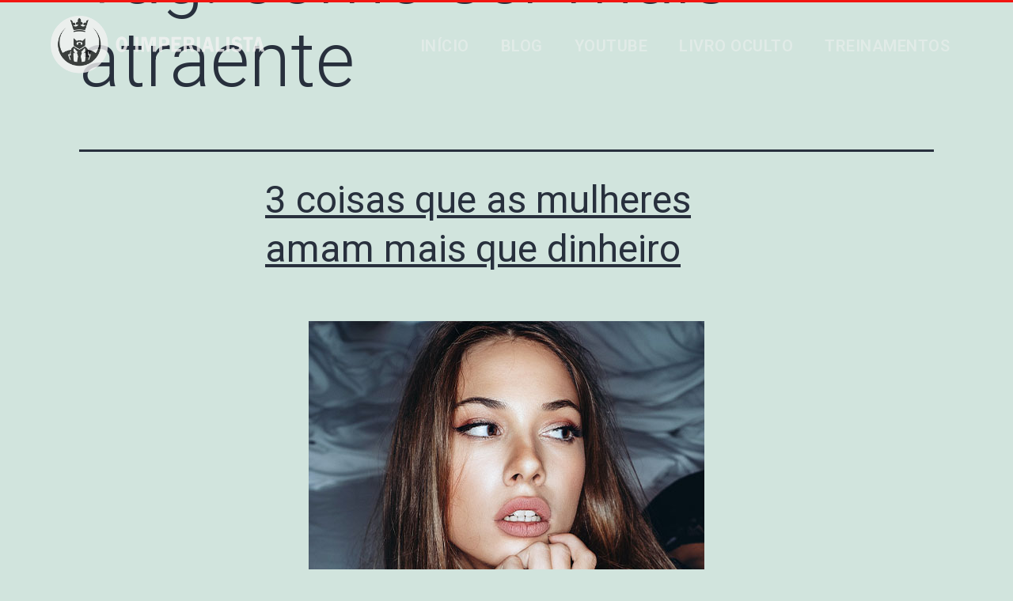

--- FILE ---
content_type: text/html; charset=UTF-8
request_url: https://oimperialista.com.br/tag/como-ser-mais-atraente/
body_size: 35928
content:
<!DOCTYPE html>
<html lang="pt-BR">
<head><meta charset="UTF-8"><script>if(navigator.userAgent.match(/MSIE|Internet Explorer/i)||navigator.userAgent.match(/Trident\/7\..*?rv:11/i)){var href=document.location.href;if(!href.match(/[?&]nowprocket/)){if(href.indexOf("?")==-1){if(href.indexOf("#")==-1){document.location.href=href+"?nowprocket=1"}else{document.location.href=href.replace("#","?nowprocket=1#")}}else{if(href.indexOf("#")==-1){document.location.href=href+"&nowprocket=1"}else{document.location.href=href.replace("#","&nowprocket=1#")}}}}</script><script>(()=>{class RocketLazyLoadScripts{constructor(){this.v="1.2.5.1",this.triggerEvents=["keydown","mousedown","mousemove","touchmove","touchstart","touchend","wheel"],this.userEventHandler=this.t.bind(this),this.touchStartHandler=this.i.bind(this),this.touchMoveHandler=this.o.bind(this),this.touchEndHandler=this.h.bind(this),this.clickHandler=this.u.bind(this),this.interceptedClicks=[],this.interceptedClickListeners=[],this.l(this),window.addEventListener("pageshow",(t=>{this.persisted=t.persisted,this.everythingLoaded&&this.m()})),document.addEventListener("DOMContentLoaded",(()=>{this.p()})),this.delayedScripts={normal:[],async:[],defer:[]},this.trash=[],this.allJQueries=[]}k(t){document.hidden?t.t():(this.triggerEvents.forEach((e=>window.addEventListener(e,t.userEventHandler,{passive:!0}))),window.addEventListener("touchstart",t.touchStartHandler,{passive:!0}),window.addEventListener("mousedown",t.touchStartHandler),document.addEventListener("visibilitychange",t.userEventHandler))}_(){this.triggerEvents.forEach((t=>window.removeEventListener(t,this.userEventHandler,{passive:!0}))),document.removeEventListener("visibilitychange",this.userEventHandler)}i(t){"HTML"!==t.target.tagName&&(window.addEventListener("touchend",this.touchEndHandler),window.addEventListener("mouseup",this.touchEndHandler),window.addEventListener("touchmove",this.touchMoveHandler,{passive:!0}),window.addEventListener("mousemove",this.touchMoveHandler),t.target.addEventListener("click",this.clickHandler),this.L(t.target,!0),this.M(t.target,"onclick","rocket-onclick"),this.C())}o(t){window.removeEventListener("touchend",this.touchEndHandler),window.removeEventListener("mouseup",this.touchEndHandler),window.removeEventListener("touchmove",this.touchMoveHandler,{passive:!0}),window.removeEventListener("mousemove",this.touchMoveHandler),t.target.removeEventListener("click",this.clickHandler),this.L(t.target,!1),this.M(t.target,"rocket-onclick","onclick"),this.O()}h(){window.removeEventListener("touchend",this.touchEndHandler),window.removeEventListener("mouseup",this.touchEndHandler),window.removeEventListener("touchmove",this.touchMoveHandler,{passive:!0}),window.removeEventListener("mousemove",this.touchMoveHandler)}u(t){t.target.removeEventListener("click",this.clickHandler),this.L(t.target,!1),this.M(t.target,"rocket-onclick","onclick"),this.interceptedClicks.push(t),t.preventDefault(),t.stopPropagation(),t.stopImmediatePropagation(),this.O()}D(){window.removeEventListener("touchstart",this.touchStartHandler,{passive:!0}),window.removeEventListener("mousedown",this.touchStartHandler),this.interceptedClicks.forEach((t=>{t.target.dispatchEvent(new MouseEvent("click",{view:t.view,bubbles:!0,cancelable:!0}))}))}l(t){EventTarget.prototype.addEventListenerBase=EventTarget.prototype.addEventListener,EventTarget.prototype.addEventListener=function(e,i,o){"click"!==e||t.windowLoaded||i===t.clickHandler||t.interceptedClickListeners.push({target:this,func:i,options:o}),(this||window).addEventListenerBase(e,i,o)}}L(t,e){this.interceptedClickListeners.forEach((i=>{i.target===t&&(e?t.removeEventListener("click",i.func,i.options):t.addEventListener("click",i.func,i.options))})),t.parentNode!==document.documentElement&&this.L(t.parentNode,e)}S(){return new Promise((t=>{this.T?this.O=t:t()}))}C(){this.T=!0}O(){this.T=!1}M(t,e,i){t.hasAttribute&&t.hasAttribute(e)&&(event.target.setAttribute(i,event.target.getAttribute(e)),event.target.removeAttribute(e))}t(){this._(this),"loading"===document.readyState?document.addEventListener("DOMContentLoaded",this.R.bind(this)):this.R()}p(){let t=[];document.querySelectorAll("script[type=rocketlazyloadscript][data-rocket-src]").forEach((e=>{let i=e.getAttribute("data-rocket-src");if(i&&0!==i.indexOf("data:")){0===i.indexOf("//")&&(i=location.protocol+i);try{const o=new URL(i).origin;o!==location.origin&&t.push({src:o,crossOrigin:e.crossOrigin||"module"===e.getAttribute("data-rocket-type")})}catch(t){}}})),t=[...new Map(t.map((t=>[JSON.stringify(t),t]))).values()],this.j(t,"preconnect")}async R(){this.lastBreath=Date.now(),this.P(this),this.F(this),this.q(),this.A(),this.I(),await this.U(this.delayedScripts.normal),await this.U(this.delayedScripts.defer),await this.U(this.delayedScripts.async);try{await this.W(),await this.H(this),await this.J()}catch(t){console.error(t)}window.dispatchEvent(new Event("rocket-allScriptsLoaded")),this.everythingLoaded=!0,this.S().then((()=>{this.D()})),this.N()}A(){document.querySelectorAll("script[type=rocketlazyloadscript]").forEach((t=>{t.hasAttribute("data-rocket-src")?t.hasAttribute("async")&&!1!==t.async?this.delayedScripts.async.push(t):t.hasAttribute("defer")&&!1!==t.defer||"module"===t.getAttribute("data-rocket-type")?this.delayedScripts.defer.push(t):this.delayedScripts.normal.push(t):this.delayedScripts.normal.push(t)}))}async B(t){if(await this.G(),!0!==t.noModule||!("noModule"in HTMLScriptElement.prototype))return new Promise((e=>{let i;function o(){(i||t).setAttribute("data-rocket-status","executed"),e()}try{if(navigator.userAgent.indexOf("Firefox/")>0||""===navigator.vendor)i=document.createElement("script"),[...t.attributes].forEach((t=>{let e=t.nodeName;"type"!==e&&("data-rocket-type"===e&&(e="type"),"data-rocket-src"===e&&(e="src"),i.setAttribute(e,t.nodeValue))})),t.text&&(i.text=t.text),i.hasAttribute("src")?(i.addEventListener("load",o),i.addEventListener("error",(function(){i.setAttribute("data-rocket-status","failed"),e()})),setTimeout((()=>{i.isConnected||e()}),1)):(i.text=t.text,o()),t.parentNode.replaceChild(i,t);else{const i=t.getAttribute("data-rocket-type"),n=t.getAttribute("data-rocket-src");i?(t.type=i,t.removeAttribute("data-rocket-type")):t.removeAttribute("type"),t.addEventListener("load",o),t.addEventListener("error",(function(){t.setAttribute("data-rocket-status","failed"),e()})),n?(t.removeAttribute("data-rocket-src"),t.src=n):t.src="data:text/javascript;base64,"+window.btoa(unescape(encodeURIComponent(t.text)))}}catch(i){t.setAttribute("data-rocket-status","failed"),e()}}));t.setAttribute("data-rocket-status","skipped")}async U(t){const e=t.shift();return e&&e.isConnected?(await this.B(e),this.U(t)):Promise.resolve()}I(){this.j([...this.delayedScripts.normal,...this.delayedScripts.defer,...this.delayedScripts.async],"preload")}j(t,e){var i=document.createDocumentFragment();t.forEach((t=>{const o=t.getAttribute&&t.getAttribute("data-rocket-src")||t.src;if(o){const n=document.createElement("link");n.href=o,n.rel=e,"preconnect"!==e&&(n.as="script"),t.getAttribute&&"module"===t.getAttribute("data-rocket-type")&&(n.crossOrigin=!0),t.crossOrigin&&(n.crossOrigin=t.crossOrigin),t.integrity&&(n.integrity=t.integrity),i.appendChild(n),this.trash.push(n)}})),document.head.appendChild(i)}P(t){let e={};function i(i,o){return e[o].eventsToRewrite.indexOf(i)>=0&&!t.everythingLoaded?"rocket-"+i:i}function o(t,o){!function(t){e[t]||(e[t]={originalFunctions:{add:t.addEventListener,remove:t.removeEventListener},eventsToRewrite:[]},t.addEventListener=function(){arguments[0]=i(arguments[0],t),e[t].originalFunctions.add.apply(t,arguments)},t.removeEventListener=function(){arguments[0]=i(arguments[0],t),e[t].originalFunctions.remove.apply(t,arguments)})}(t),e[t].eventsToRewrite.push(o)}function n(e,i){let o=e[i];e[i]=null,Object.defineProperty(e,i,{get:()=>o||function(){},set(n){t.everythingLoaded?o=n:e["rocket"+i]=o=n}})}o(document,"DOMContentLoaded"),o(window,"DOMContentLoaded"),o(window,"load"),o(window,"pageshow"),o(document,"readystatechange"),n(document,"onreadystatechange"),n(window,"onload"),n(window,"onpageshow")}F(t){let e;function i(e){return t.everythingLoaded?e:e.split(" ").map((t=>"load"===t||0===t.indexOf("load.")?"rocket-jquery-load":t)).join(" ")}function o(o){if(o&&o.fn&&!t.allJQueries.includes(o)){o.fn.ready=o.fn.init.prototype.ready=function(e){return t.domReadyFired?e.bind(document)(o):document.addEventListener("rocket-DOMContentLoaded",(()=>e.bind(document)(o))),o([])};const e=o.fn.on;o.fn.on=o.fn.init.prototype.on=function(){return this[0]===window&&("string"==typeof arguments[0]||arguments[0]instanceof String?arguments[0]=i(arguments[0]):"object"==typeof arguments[0]&&Object.keys(arguments[0]).forEach((t=>{const e=arguments[0][t];delete arguments[0][t],arguments[0][i(t)]=e}))),e.apply(this,arguments),this},t.allJQueries.push(o)}e=o}o(window.jQuery),Object.defineProperty(window,"jQuery",{get:()=>e,set(t){o(t)}})}async H(t){const e=document.querySelector("script[data-webpack]");e&&(await async function(){return new Promise((t=>{e.addEventListener("load",t),e.addEventListener("error",t)}))}(),await t.K(),await t.H(t))}async W(){this.domReadyFired=!0,await this.G(),document.dispatchEvent(new Event("rocket-readystatechange")),await this.G(),document.rocketonreadystatechange&&document.rocketonreadystatechange(),await this.G(),document.dispatchEvent(new Event("rocket-DOMContentLoaded")),await this.G(),window.dispatchEvent(new Event("rocket-DOMContentLoaded"))}async J(){await this.G(),document.dispatchEvent(new Event("rocket-readystatechange")),await this.G(),document.rocketonreadystatechange&&document.rocketonreadystatechange(),await this.G(),window.dispatchEvent(new Event("rocket-load")),await this.G(),window.rocketonload&&window.rocketonload(),await this.G(),this.allJQueries.forEach((t=>t(window).trigger("rocket-jquery-load"))),await this.G();const t=new Event("rocket-pageshow");t.persisted=this.persisted,window.dispatchEvent(t),await this.G(),window.rocketonpageshow&&window.rocketonpageshow({persisted:this.persisted}),this.windowLoaded=!0}m(){document.onreadystatechange&&document.onreadystatechange(),window.onload&&window.onload(),window.onpageshow&&window.onpageshow({persisted:this.persisted})}q(){const t=new Map;document.write=document.writeln=function(e){const i=document.currentScript;i||console.error("WPRocket unable to document.write this: "+e);const o=document.createRange(),n=i.parentElement;let s=t.get(i);void 0===s&&(s=i.nextSibling,t.set(i,s));const c=document.createDocumentFragment();o.setStart(c,0),c.appendChild(o.createContextualFragment(e)),n.insertBefore(c,s)}}async G(){Date.now()-this.lastBreath>45&&(await this.K(),this.lastBreath=Date.now())}async K(){return document.hidden?new Promise((t=>setTimeout(t))):new Promise((t=>requestAnimationFrame(t)))}N(){this.trash.forEach((t=>t.remove()))}static run(){const t=new RocketLazyLoadScripts;t.k(t)}}RocketLazyLoadScripts.run()})();</script>
	
	<meta name="viewport" content="width=device-width, initial-scale=1.0, viewport-fit=cover" />		<meta name='robots' content='index, follow, max-image-preview:large, max-snippet:-1, max-video-preview:-1' />

	<!-- This site is optimized with the Yoast SEO plugin v23.2 - https://yoast.com/wordpress/plugins/seo/ -->
	<title>Arquivos como ser mais atraente - O Imperialista</title><link rel="preload" as="style" href="https://fonts.googleapis.com/css?family=Roboto%3A100%2C100italic%2C200%2C200italic%2C300%2C300italic%2C400%2C400italic%2C500%2C500italic%2C600%2C600italic%2C700%2C700italic%2C800%2C800italic%2C900%2C900italic%7CRoboto%20Slab%3A100%2C100italic%2C200%2C200italic%2C300%2C300italic%2C400%2C400italic%2C500%2C500italic%2C600%2C600italic%2C700%2C700italic%2C800%2C800italic%2C900%2C900italic%7CPoppins%3A100%2C100italic%2C200%2C200italic%2C300%2C300italic%2C400%2C400italic%2C500%2C500italic%2C600%2C600italic%2C700%2C700italic%2C800%2C800italic%2C900%2C900italic%7CMontserrat%3A100%2C100italic%2C200%2C200italic%2C300%2C300italic%2C400%2C400italic%2C500%2C500italic%2C600%2C600italic%2C700%2C700italic%2C800%2C800italic%2C900%2C900italic&#038;display=swap" /><link rel="stylesheet" href="https://fonts.googleapis.com/css?family=Roboto%3A100%2C100italic%2C200%2C200italic%2C300%2C300italic%2C400%2C400italic%2C500%2C500italic%2C600%2C600italic%2C700%2C700italic%2C800%2C800italic%2C900%2C900italic%7CRoboto%20Slab%3A100%2C100italic%2C200%2C200italic%2C300%2C300italic%2C400%2C400italic%2C500%2C500italic%2C600%2C600italic%2C700%2C700italic%2C800%2C800italic%2C900%2C900italic%7CPoppins%3A100%2C100italic%2C200%2C200italic%2C300%2C300italic%2C400%2C400italic%2C500%2C500italic%2C600%2C600italic%2C700%2C700italic%2C800%2C800italic%2C900%2C900italic%7CMontserrat%3A100%2C100italic%2C200%2C200italic%2C300%2C300italic%2C400%2C400italic%2C500%2C500italic%2C600%2C600italic%2C700%2C700italic%2C800%2C800italic%2C900%2C900italic&#038;display=swap" media="print" onload="this.media='all'" /><noscript><link rel="stylesheet" href="https://fonts.googleapis.com/css?family=Roboto%3A100%2C100italic%2C200%2C200italic%2C300%2C300italic%2C400%2C400italic%2C500%2C500italic%2C600%2C600italic%2C700%2C700italic%2C800%2C800italic%2C900%2C900italic%7CRoboto%20Slab%3A100%2C100italic%2C200%2C200italic%2C300%2C300italic%2C400%2C400italic%2C500%2C500italic%2C600%2C600italic%2C700%2C700italic%2C800%2C800italic%2C900%2C900italic%7CPoppins%3A100%2C100italic%2C200%2C200italic%2C300%2C300italic%2C400%2C400italic%2C500%2C500italic%2C600%2C600italic%2C700%2C700italic%2C800%2C800italic%2C900%2C900italic%7CMontserrat%3A100%2C100italic%2C200%2C200italic%2C300%2C300italic%2C400%2C400italic%2C500%2C500italic%2C600%2C600italic%2C700%2C700italic%2C800%2C800italic%2C900%2C900italic&#038;display=swap" /></noscript>
	<link rel="canonical" href="https://oimperialista.com.br/tag/como-ser-mais-atraente/" />
	<meta property="og:locale" content="pt_BR" />
	<meta property="og:type" content="article" />
	<meta property="og:title" content="Arquivos como ser mais atraente - O Imperialista" />
	<meta property="og:url" content="https://oimperialista.com.br/tag/como-ser-mais-atraente/" />
	<meta property="og:site_name" content="O Imperialista" />
	<meta name="twitter:card" content="summary_large_image" />
	<script type="application/ld+json" class="yoast-schema-graph">{"@context":"https://schema.org","@graph":[{"@type":"CollectionPage","@id":"https://oimperialista.com.br/tag/como-ser-mais-atraente/","url":"https://oimperialista.com.br/tag/como-ser-mais-atraente/","name":"Arquivos como ser mais atraente - O Imperialista","isPartOf":{"@id":"https://oimperialista.com.br/#website"},"primaryImageOfPage":{"@id":"https://oimperialista.com.br/tag/como-ser-mais-atraente/#primaryimage"},"image":{"@id":"https://oimperialista.com.br/tag/como-ser-mais-atraente/#primaryimage"},"thumbnailUrl":"https://oimperialista.com.br/wp-content/uploads/2023/01/OQASMULHERESDESEJAM.jpg","breadcrumb":{"@id":"https://oimperialista.com.br/tag/como-ser-mais-atraente/#breadcrumb"},"inLanguage":"pt-BR"},{"@type":"ImageObject","inLanguage":"pt-BR","@id":"https://oimperialista.com.br/tag/como-ser-mais-atraente/#primaryimage","url":"https://oimperialista.com.br/wp-content/uploads/2023/01/OQASMULHERESDESEJAM.jpg","contentUrl":"https://oimperialista.com.br/wp-content/uploads/2023/01/OQASMULHERESDESEJAM.jpg","width":500,"height":500,"caption":"o que as mulheres amam mais que dinheiro"},{"@type":"BreadcrumbList","@id":"https://oimperialista.com.br/tag/como-ser-mais-atraente/#breadcrumb","itemListElement":[{"@type":"ListItem","position":1,"name":"Início","item":"https://oimperialista.com.br/"},{"@type":"ListItem","position":2,"name":"como ser mais atraente"}]},{"@type":"WebSite","@id":"https://oimperialista.com.br/#website","url":"https://oimperialista.com.br/","name":"O Imperialista","description":"","publisher":{"@id":"https://oimperialista.com.br/#/schema/person/053fd5346e247d3f8b079727e5d6c117"},"potentialAction":[{"@type":"SearchAction","target":{"@type":"EntryPoint","urlTemplate":"https://oimperialista.com.br/?s={search_term_string}"},"query-input":"required name=search_term_string"}],"inLanguage":"pt-BR"},{"@type":["Person","Organization"],"@id":"https://oimperialista.com.br/#/schema/person/053fd5346e247d3f8b079727e5d6c117","name":"oimperialista","image":{"@type":"ImageObject","inLanguage":"pt-BR","@id":"https://oimperialista.com.br/#/schema/person/image/","url":"https://oimperialista.com.br/wp-content/uploads/2021/10/Coroa-em-PNG.png","contentUrl":"https://oimperialista.com.br/wp-content/uploads/2021/10/Coroa-em-PNG.png","width":1400,"height":1280,"caption":"oimperialista"},"logo":{"@id":"https://oimperialista.com.br/#/schema/person/image/"},"description":"Nós, aqui do Imperialista, estamos inteiramente comprometidos a te disponibilizar conhecimentos de alta qualidade sobre todas as áreas do Desenvolvimento Pessoal Masculino - Inteligência Emocional e Social, Mentalidade, Sedução, Linguagem Corporal e Sexualidade, que reunimos após muitos anos de estudo e muita prática. Mas e você, está comprometido consigo mesmo? Assume o compromisso de se tornar O Imperador de Si mesmo? Se sim, acompanhe nossos conteúdos e faça parte da nossa Irmandade!","sameAs":["https://oimperialista.com.br","facebook.com/imperadordesucesso","instagram.com/oimperialista/","https://br.pinterest.com/oimperialistaa/","https://www.youtube.com/channel/UCgN4MyF1egmOnhJBbT_owmA"]}]}</script>
	<!-- / Yoast SEO plugin. -->


<script type="rocketlazyloadscript" data-rocket-type='application/javascript'  id='pys-version-script'>console.log('PixelYourSite Free version 9.6.0');</script>
<link rel='dns-prefetch' href='//maps.googleapis.com' />
<link rel='dns-prefetch' href='//maps.gstatic.com' />
<link rel='dns-prefetch' href='//fonts.googleapis.com' />
<link rel='dns-prefetch' href='//fonts.gstatic.com' />
<link rel='dns-prefetch' href='//ajax.googleapis.com' />
<link rel='dns-prefetch' href='//apis.google.com' />
<link rel='dns-prefetch' href='//google-analytics.com' />
<link rel='dns-prefetch' href='//www.google-analytics.com' />
<link rel='dns-prefetch' href='//ssl.google-analytics.com' />
<link rel='dns-prefetch' href='//youtube.com' />
<link rel='dns-prefetch' href='//api.pinterest.com' />
<link rel='dns-prefetch' href='//cdnjs.cloudflare.com' />
<link rel='dns-prefetch' href='//connect.facebook.net' />
<link rel='dns-prefetch' href='//platform.twitter.com' />
<link rel='dns-prefetch' href='//syndication.twitter.com' />
<link rel='dns-prefetch' href='//platform.instagram.com' />
<link rel='dns-prefetch' href='//disqus.com' />
<link rel='dns-prefetch' href='//sitename.disqus.com' />
<link rel='dns-prefetch' href='//s7.addthis.com' />
<link rel='dns-prefetch' href='//platform.linkedin.com' />
<link rel='dns-prefetch' href='//w.sharethis.com' />
<link rel='dns-prefetch' href='//i0.wp.com' />
<link rel='dns-prefetch' href='//i1.wp.com' />
<link rel='dns-prefetch' href='//i2.wp.com' />
<link rel='dns-prefetch' href='//stats.wp.com' />
<link rel='dns-prefetch' href='//pixel.wp.com' />
<link rel='dns-prefetch' href='//s.gravatar.com' />
<link href='https://fonts.gstatic.com' crossorigin rel='preconnect' />
<link rel="alternate" type="application/rss+xml" title="Feed para O Imperialista &raquo;" href="https://oimperialista.com.br/feed/" />
<link rel="alternate" type="application/rss+xml" title="Feed de comentários para O Imperialista &raquo;" href="https://oimperialista.com.br/comments/feed/" />
<link rel="alternate" type="application/rss+xml" title="Feed de tag para O Imperialista &raquo; como ser mais atraente" href="https://oimperialista.com.br/tag/como-ser-mais-atraente/feed/" />
<link data-minify="1" rel='stylesheet' id='ht_ctc_main_css-css' href='https://oimperialista.com.br/wp-content/cache/min/1/wp-content/plugins/click-to-chat-for-whatsapp/new/inc/assets/css/main.css?ver=1716324518' media='all' />
<style id='wp-emoji-styles-inline-css'>

	img.wp-smiley, img.emoji {
		display: inline !important;
		border: none !important;
		box-shadow: none !important;
		height: 1em !important;
		width: 1em !important;
		margin: 0 0.07em !important;
		vertical-align: -0.1em !important;
		background: none !important;
		padding: 0 !important;
	}
</style>
<link rel='stylesheet' id='wp-block-library-css' href='https://oimperialista.com.br/wp-includes/css/dist/block-library/style.min.css?ver=95d6d445c4b13b664f7d3896385f04d2' media='all' />
<style id='wp-block-library-theme-inline-css'>
.wp-block-audio figcaption{color:#555;font-size:13px;text-align:center}.is-dark-theme .wp-block-audio figcaption{color:#ffffffa6}.wp-block-audio{margin:0 0 1em}.wp-block-code{border:1px solid #ccc;border-radius:4px;font-family:Menlo,Consolas,monaco,monospace;padding:.8em 1em}.wp-block-embed figcaption{color:#555;font-size:13px;text-align:center}.is-dark-theme .wp-block-embed figcaption{color:#ffffffa6}.wp-block-embed{margin:0 0 1em}.blocks-gallery-caption{color:#555;font-size:13px;text-align:center}.is-dark-theme .blocks-gallery-caption{color:#ffffffa6}.wp-block-image figcaption{color:#555;font-size:13px;text-align:center}.is-dark-theme .wp-block-image figcaption{color:#ffffffa6}.wp-block-image{margin:0 0 1em}.wp-block-pullquote{border-bottom:4px solid;border-top:4px solid;color:currentColor;margin-bottom:1.75em}.wp-block-pullquote cite,.wp-block-pullquote footer,.wp-block-pullquote__citation{color:currentColor;font-size:.8125em;font-style:normal;text-transform:uppercase}.wp-block-quote{border-left:.25em solid;margin:0 0 1.75em;padding-left:1em}.wp-block-quote cite,.wp-block-quote footer{color:currentColor;font-size:.8125em;font-style:normal;position:relative}.wp-block-quote.has-text-align-right{border-left:none;border-right:.25em solid;padding-left:0;padding-right:1em}.wp-block-quote.has-text-align-center{border:none;padding-left:0}.wp-block-quote.is-large,.wp-block-quote.is-style-large,.wp-block-quote.is-style-plain{border:none}.wp-block-search .wp-block-search__label{font-weight:700}.wp-block-search__button{border:1px solid #ccc;padding:.375em .625em}:where(.wp-block-group.has-background){padding:1.25em 2.375em}.wp-block-separator.has-css-opacity{opacity:.4}.wp-block-separator{border:none;border-bottom:2px solid;margin-left:auto;margin-right:auto}.wp-block-separator.has-alpha-channel-opacity{opacity:1}.wp-block-separator:not(.is-style-wide):not(.is-style-dots){width:100px}.wp-block-separator.has-background:not(.is-style-dots){border-bottom:none;height:1px}.wp-block-separator.has-background:not(.is-style-wide):not(.is-style-dots){height:2px}.wp-block-table{margin:0 0 1em}.wp-block-table td,.wp-block-table th{word-break:normal}.wp-block-table figcaption{color:#555;font-size:13px;text-align:center}.is-dark-theme .wp-block-table figcaption{color:#ffffffa6}.wp-block-video figcaption{color:#555;font-size:13px;text-align:center}.is-dark-theme .wp-block-video figcaption{color:#ffffffa6}.wp-block-video{margin:0 0 1em}.wp-block-template-part.has-background{margin-bottom:0;margin-top:0;padding:1.25em 2.375em}
</style>
<link rel='stylesheet' id='twenty-twenty-one-custom-color-overrides-css' href='https://oimperialista.com.br/wp-content/themes/twentytwentyone/assets/css/custom-color-overrides.css?ver=2.1' media='all' />
<style id='classic-theme-styles-inline-css'>
/*! This file is auto-generated */
.wp-block-button__link{color:#fff;background-color:#32373c;border-radius:9999px;box-shadow:none;text-decoration:none;padding:calc(.667em + 2px) calc(1.333em + 2px);font-size:1.125em}.wp-block-file__button{background:#32373c;color:#fff;text-decoration:none}
</style>
<style id='global-styles-inline-css'>
body{--wp--preset--color--black: #000000;--wp--preset--color--cyan-bluish-gray: #abb8c3;--wp--preset--color--white: #FFFFFF;--wp--preset--color--pale-pink: #f78da7;--wp--preset--color--vivid-red: #cf2e2e;--wp--preset--color--luminous-vivid-orange: #ff6900;--wp--preset--color--luminous-vivid-amber: #fcb900;--wp--preset--color--light-green-cyan: #7bdcb5;--wp--preset--color--vivid-green-cyan: #00d084;--wp--preset--color--pale-cyan-blue: #8ed1fc;--wp--preset--color--vivid-cyan-blue: #0693e3;--wp--preset--color--vivid-purple: #9b51e0;--wp--preset--color--dark-gray: #28303D;--wp--preset--color--gray: #39414D;--wp--preset--color--green: #D1E4DD;--wp--preset--color--blue: #D1DFE4;--wp--preset--color--purple: #D1D1E4;--wp--preset--color--red: #E4D1D1;--wp--preset--color--orange: #E4DAD1;--wp--preset--color--yellow: #EEEADD;--wp--preset--gradient--vivid-cyan-blue-to-vivid-purple: linear-gradient(135deg,rgba(6,147,227,1) 0%,rgb(155,81,224) 100%);--wp--preset--gradient--light-green-cyan-to-vivid-green-cyan: linear-gradient(135deg,rgb(122,220,180) 0%,rgb(0,208,130) 100%);--wp--preset--gradient--luminous-vivid-amber-to-luminous-vivid-orange: linear-gradient(135deg,rgba(252,185,0,1) 0%,rgba(255,105,0,1) 100%);--wp--preset--gradient--luminous-vivid-orange-to-vivid-red: linear-gradient(135deg,rgba(255,105,0,1) 0%,rgb(207,46,46) 100%);--wp--preset--gradient--very-light-gray-to-cyan-bluish-gray: linear-gradient(135deg,rgb(238,238,238) 0%,rgb(169,184,195) 100%);--wp--preset--gradient--cool-to-warm-spectrum: linear-gradient(135deg,rgb(74,234,220) 0%,rgb(151,120,209) 20%,rgb(207,42,186) 40%,rgb(238,44,130) 60%,rgb(251,105,98) 80%,rgb(254,248,76) 100%);--wp--preset--gradient--blush-light-purple: linear-gradient(135deg,rgb(255,206,236) 0%,rgb(152,150,240) 100%);--wp--preset--gradient--blush-bordeaux: linear-gradient(135deg,rgb(254,205,165) 0%,rgb(254,45,45) 50%,rgb(107,0,62) 100%);--wp--preset--gradient--luminous-dusk: linear-gradient(135deg,rgb(255,203,112) 0%,rgb(199,81,192) 50%,rgb(65,88,208) 100%);--wp--preset--gradient--pale-ocean: linear-gradient(135deg,rgb(255,245,203) 0%,rgb(182,227,212) 50%,rgb(51,167,181) 100%);--wp--preset--gradient--electric-grass: linear-gradient(135deg,rgb(202,248,128) 0%,rgb(113,206,126) 100%);--wp--preset--gradient--midnight: linear-gradient(135deg,rgb(2,3,129) 0%,rgb(40,116,252) 100%);--wp--preset--gradient--purple-to-yellow: linear-gradient(160deg, #D1D1E4 0%, #EEEADD 100%);--wp--preset--gradient--yellow-to-purple: linear-gradient(160deg, #EEEADD 0%, #D1D1E4 100%);--wp--preset--gradient--green-to-yellow: linear-gradient(160deg, #D1E4DD 0%, #EEEADD 100%);--wp--preset--gradient--yellow-to-green: linear-gradient(160deg, #EEEADD 0%, #D1E4DD 100%);--wp--preset--gradient--red-to-yellow: linear-gradient(160deg, #E4D1D1 0%, #EEEADD 100%);--wp--preset--gradient--yellow-to-red: linear-gradient(160deg, #EEEADD 0%, #E4D1D1 100%);--wp--preset--gradient--purple-to-red: linear-gradient(160deg, #D1D1E4 0%, #E4D1D1 100%);--wp--preset--gradient--red-to-purple: linear-gradient(160deg, #E4D1D1 0%, #D1D1E4 100%);--wp--preset--font-size--small: 18px;--wp--preset--font-size--medium: 20px;--wp--preset--font-size--large: 24px;--wp--preset--font-size--x-large: 42px;--wp--preset--font-size--extra-small: 16px;--wp--preset--font-size--normal: 20px;--wp--preset--font-size--extra-large: 40px;--wp--preset--font-size--huge: 96px;--wp--preset--font-size--gigantic: 144px;--wp--preset--spacing--20: 0.44rem;--wp--preset--spacing--30: 0.67rem;--wp--preset--spacing--40: 1rem;--wp--preset--spacing--50: 1.5rem;--wp--preset--spacing--60: 2.25rem;--wp--preset--spacing--70: 3.38rem;--wp--preset--spacing--80: 5.06rem;--wp--preset--shadow--natural: 6px 6px 9px rgba(0, 0, 0, 0.2);--wp--preset--shadow--deep: 12px 12px 50px rgba(0, 0, 0, 0.4);--wp--preset--shadow--sharp: 6px 6px 0px rgba(0, 0, 0, 0.2);--wp--preset--shadow--outlined: 6px 6px 0px -3px rgba(255, 255, 255, 1), 6px 6px rgba(0, 0, 0, 1);--wp--preset--shadow--crisp: 6px 6px 0px rgba(0, 0, 0, 1);}:where(.is-layout-flex){gap: 0.5em;}:where(.is-layout-grid){gap: 0.5em;}body .is-layout-flex{display: flex;}body .is-layout-flex{flex-wrap: wrap;align-items: center;}body .is-layout-flex > *{margin: 0;}body .is-layout-grid{display: grid;}body .is-layout-grid > *{margin: 0;}:where(.wp-block-columns.is-layout-flex){gap: 2em;}:where(.wp-block-columns.is-layout-grid){gap: 2em;}:where(.wp-block-post-template.is-layout-flex){gap: 1.25em;}:where(.wp-block-post-template.is-layout-grid){gap: 1.25em;}.has-black-color{color: var(--wp--preset--color--black) !important;}.has-cyan-bluish-gray-color{color: var(--wp--preset--color--cyan-bluish-gray) !important;}.has-white-color{color: var(--wp--preset--color--white) !important;}.has-pale-pink-color{color: var(--wp--preset--color--pale-pink) !important;}.has-vivid-red-color{color: var(--wp--preset--color--vivid-red) !important;}.has-luminous-vivid-orange-color{color: var(--wp--preset--color--luminous-vivid-orange) !important;}.has-luminous-vivid-amber-color{color: var(--wp--preset--color--luminous-vivid-amber) !important;}.has-light-green-cyan-color{color: var(--wp--preset--color--light-green-cyan) !important;}.has-vivid-green-cyan-color{color: var(--wp--preset--color--vivid-green-cyan) !important;}.has-pale-cyan-blue-color{color: var(--wp--preset--color--pale-cyan-blue) !important;}.has-vivid-cyan-blue-color{color: var(--wp--preset--color--vivid-cyan-blue) !important;}.has-vivid-purple-color{color: var(--wp--preset--color--vivid-purple) !important;}.has-black-background-color{background-color: var(--wp--preset--color--black) !important;}.has-cyan-bluish-gray-background-color{background-color: var(--wp--preset--color--cyan-bluish-gray) !important;}.has-white-background-color{background-color: var(--wp--preset--color--white) !important;}.has-pale-pink-background-color{background-color: var(--wp--preset--color--pale-pink) !important;}.has-vivid-red-background-color{background-color: var(--wp--preset--color--vivid-red) !important;}.has-luminous-vivid-orange-background-color{background-color: var(--wp--preset--color--luminous-vivid-orange) !important;}.has-luminous-vivid-amber-background-color{background-color: var(--wp--preset--color--luminous-vivid-amber) !important;}.has-light-green-cyan-background-color{background-color: var(--wp--preset--color--light-green-cyan) !important;}.has-vivid-green-cyan-background-color{background-color: var(--wp--preset--color--vivid-green-cyan) !important;}.has-pale-cyan-blue-background-color{background-color: var(--wp--preset--color--pale-cyan-blue) !important;}.has-vivid-cyan-blue-background-color{background-color: var(--wp--preset--color--vivid-cyan-blue) !important;}.has-vivid-purple-background-color{background-color: var(--wp--preset--color--vivid-purple) !important;}.has-black-border-color{border-color: var(--wp--preset--color--black) !important;}.has-cyan-bluish-gray-border-color{border-color: var(--wp--preset--color--cyan-bluish-gray) !important;}.has-white-border-color{border-color: var(--wp--preset--color--white) !important;}.has-pale-pink-border-color{border-color: var(--wp--preset--color--pale-pink) !important;}.has-vivid-red-border-color{border-color: var(--wp--preset--color--vivid-red) !important;}.has-luminous-vivid-orange-border-color{border-color: var(--wp--preset--color--luminous-vivid-orange) !important;}.has-luminous-vivid-amber-border-color{border-color: var(--wp--preset--color--luminous-vivid-amber) !important;}.has-light-green-cyan-border-color{border-color: var(--wp--preset--color--light-green-cyan) !important;}.has-vivid-green-cyan-border-color{border-color: var(--wp--preset--color--vivid-green-cyan) !important;}.has-pale-cyan-blue-border-color{border-color: var(--wp--preset--color--pale-cyan-blue) !important;}.has-vivid-cyan-blue-border-color{border-color: var(--wp--preset--color--vivid-cyan-blue) !important;}.has-vivid-purple-border-color{border-color: var(--wp--preset--color--vivid-purple) !important;}.has-vivid-cyan-blue-to-vivid-purple-gradient-background{background: var(--wp--preset--gradient--vivid-cyan-blue-to-vivid-purple) !important;}.has-light-green-cyan-to-vivid-green-cyan-gradient-background{background: var(--wp--preset--gradient--light-green-cyan-to-vivid-green-cyan) !important;}.has-luminous-vivid-amber-to-luminous-vivid-orange-gradient-background{background: var(--wp--preset--gradient--luminous-vivid-amber-to-luminous-vivid-orange) !important;}.has-luminous-vivid-orange-to-vivid-red-gradient-background{background: var(--wp--preset--gradient--luminous-vivid-orange-to-vivid-red) !important;}.has-very-light-gray-to-cyan-bluish-gray-gradient-background{background: var(--wp--preset--gradient--very-light-gray-to-cyan-bluish-gray) !important;}.has-cool-to-warm-spectrum-gradient-background{background: var(--wp--preset--gradient--cool-to-warm-spectrum) !important;}.has-blush-light-purple-gradient-background{background: var(--wp--preset--gradient--blush-light-purple) !important;}.has-blush-bordeaux-gradient-background{background: var(--wp--preset--gradient--blush-bordeaux) !important;}.has-luminous-dusk-gradient-background{background: var(--wp--preset--gradient--luminous-dusk) !important;}.has-pale-ocean-gradient-background{background: var(--wp--preset--gradient--pale-ocean) !important;}.has-electric-grass-gradient-background{background: var(--wp--preset--gradient--electric-grass) !important;}.has-midnight-gradient-background{background: var(--wp--preset--gradient--midnight) !important;}.has-small-font-size{font-size: var(--wp--preset--font-size--small) !important;}.has-medium-font-size{font-size: var(--wp--preset--font-size--medium) !important;}.has-large-font-size{font-size: var(--wp--preset--font-size--large) !important;}.has-x-large-font-size{font-size: var(--wp--preset--font-size--x-large) !important;}
.wp-block-navigation a:where(:not(.wp-element-button)){color: inherit;}
:where(.wp-block-post-template.is-layout-flex){gap: 1.25em;}:where(.wp-block-post-template.is-layout-grid){gap: 1.25em;}
:where(.wp-block-columns.is-layout-flex){gap: 2em;}:where(.wp-block-columns.is-layout-grid){gap: 2em;}
.wp-block-pullquote{font-size: 1.5em;line-height: 1.6;}
</style>
<link data-minify="1" rel='stylesheet' id='twenty-twenty-one-style-css' href='https://oimperialista.com.br/wp-content/cache/min/1/wp-content/themes/twentytwentyone/style.css?ver=1716324428' media='all' />
<link rel='stylesheet' id='twenty-twenty-one-print-style-css' href='https://oimperialista.com.br/wp-content/themes/twentytwentyone/assets/css/print.css?ver=2.1' media='print' />
<link data-minify="1" rel='stylesheet' id='elementor-icons-css' href='https://oimperialista.com.br/wp-content/cache/min/1/wp-content/plugins/elementor/assets/lib/eicons/css/elementor-icons.min.css?ver=1716324428' media='all' />
<link rel='stylesheet' id='elementor-frontend-css' href='https://oimperialista.com.br/wp-content/plugins/elementor/assets/css/frontend-lite.min.css?ver=3.21.6' media='all' />
<link data-minify="1" rel='stylesheet' id='swiper-css' href='https://oimperialista.com.br/wp-content/cache/min/1/wp-content/plugins/elementor/assets/lib/swiper/v8/css/swiper.min.css?ver=1716324428' media='all' />
<link rel='stylesheet' id='elementor-post-1806-css' href='https://oimperialista.com.br/wp-content/uploads/elementor/css/post-1806.css?ver=1716324518' media='all' />
<link rel='stylesheet' id='elementor-pro-css' href='https://oimperialista.com.br/wp-content/plugins/elementor-pro/assets/css/frontend-lite.min.css?ver=3.21.3' media='all' />
<link data-minify="1" rel='stylesheet' id='font-awesome-5-all-css' href='https://oimperialista.com.br/wp-content/cache/min/1/wp-content/plugins/elementor/assets/lib/font-awesome/css/all.min.css?ver=1716324428' media='all' />
<link rel='stylesheet' id='font-awesome-4-shim-css' href='https://oimperialista.com.br/wp-content/plugins/elementor/assets/lib/font-awesome/css/v4-shims.min.css?ver=3.21.6' media='all' />
<link rel='stylesheet' id='elementor-global-css' href='https://oimperialista.com.br/wp-content/uploads/elementor/css/global.css?ver=1716324518' media='all' />
<link rel='stylesheet' id='elementor-post-17720-css' href='https://oimperialista.com.br/wp-content/uploads/elementor/css/post-17720.css?ver=1716324518' media='all' />
<link rel='stylesheet' id='elementor-post-4018-css' href='https://oimperialista.com.br/wp-content/uploads/elementor/css/post-4018.css?ver=1716324518' media='all' />
<link rel='stylesheet' id='elementor-post-3928-css' href='https://oimperialista.com.br/wp-content/uploads/elementor/css/post-3928.css?ver=1716324518' media='all' />
<style id='rocket-lazyload-inline-css'>
.rll-youtube-player{position:relative;padding-bottom:56.23%;height:0;overflow:hidden;max-width:100%;}.rll-youtube-player:focus-within{outline: 2px solid currentColor;outline-offset: 5px;}.rll-youtube-player iframe{position:absolute;top:0;left:0;width:100%;height:100%;z-index:100;background:0 0}.rll-youtube-player img{bottom:0;display:block;left:0;margin:auto;max-width:100%;width:100%;position:absolute;right:0;top:0;border:none;height:auto;-webkit-transition:.4s all;-moz-transition:.4s all;transition:.4s all}.rll-youtube-player img:hover{-webkit-filter:brightness(75%)}.rll-youtube-player .play{height:100%;width:100%;left:0;top:0;position:absolute;background:url(https://oimperialista.com.br/wp-content/plugins/wp-rocket/assets/img/youtube.png) no-repeat center;background-color: transparent !important;cursor:pointer;border:none;}.wp-embed-responsive .wp-has-aspect-ratio .rll-youtube-player{position:absolute;padding-bottom:0;width:100%;height:100%;top:0;bottom:0;left:0;right:0}
</style>

<link rel='stylesheet' id='elementor-icons-shared-0-css' href='https://oimperialista.com.br/wp-content/plugins/elementor/assets/lib/font-awesome/css/fontawesome.min.css?ver=5.15.3' media='all' />
<link data-minify="1" rel='stylesheet' id='elementor-icons-fa-solid-css' href='https://oimperialista.com.br/wp-content/cache/min/1/wp-content/plugins/elementor/assets/lib/font-awesome/css/solid.min.css?ver=1716324428' media='all' />
<link data-minify="1" rel='stylesheet' id='elementor-icons-fa-brands-css' href='https://oimperialista.com.br/wp-content/cache/min/1/wp-content/plugins/elementor/assets/lib/font-awesome/css/brands.min.css?ver=1716324428' media='all' />
<link rel="preconnect" href="https://fonts.gstatic.com/" crossorigin><script type="rocketlazyloadscript" data-rocket-src="https://oimperialista.com.br/wp-includes/js/jquery/jquery.min.js?ver=3.7.1" id="jquery-core-js" defer></script>
<script type="rocketlazyloadscript" defer='defer' data-rocket-src="https://oimperialista.com.br/wp-includes/js/jquery/jquery-migrate.min.js?ver=3.4.1" id="jquery-migrate-js"></script>
<script type="rocketlazyloadscript" defer='defer' data-rocket-src="https://oimperialista.com.br/wp-content/plugins/elementor/assets/lib/font-awesome/js/v4-shims.min.js?ver=3.21.6" id="font-awesome-4-shim-js"></script>
<script type="rocketlazyloadscript" defer='defer' data-rocket-src="https://oimperialista.com.br/wp-content/plugins/pixelyoursite/dist/scripts/jquery.bind-first-0.2.3.min.js?ver=95d6d445c4b13b664f7d3896385f04d2" id="jquery-bind-first-js"></script>
<script type="rocketlazyloadscript" defer='defer' data-rocket-src="https://oimperialista.com.br/wp-content/plugins/pixelyoursite/dist/scripts/js.cookie-2.1.3.min.js?ver=2.1.3" id="js-cookie-pys-js"></script>
<script id="pys-js-extra">
var pysOptions = {"staticEvents":{"facebook":{"init_event":[{"delay":0,"type":"static","name":"PageView","pixelIds":["1545893322272252"],"eventID":"d2b63d67-9640-4b91-9139-9d7c5127c0a0","params":{"page_title":"como ser mais atraente","post_type":"tag","post_id":1378,"plugin":"PixelYourSite","user_role":"guest","event_url":"oimperialista.com.br\/tag\/como-ser-mais-atraente\/"},"e_id":"init_event","ids":[],"hasTimeWindow":false,"timeWindow":0,"woo_order":"","edd_order":""}]}},"dynamicEvents":{"automatic_event_form":{"facebook":{"delay":0,"type":"dyn","name":"Form","pixelIds":["1545893322272252"],"eventID":"405e0aaa-bd50-4bb8-bb96-8b1562b13acc","params":{"page_title":"como ser mais atraente","post_type":"tag","post_id":1378,"plugin":"PixelYourSite","user_role":"guest","event_url":"oimperialista.com.br\/tag\/como-ser-mais-atraente\/"},"e_id":"automatic_event_form","ids":[],"hasTimeWindow":false,"timeWindow":0,"woo_order":"","edd_order":""}},"automatic_event_download":{"facebook":{"delay":0,"type":"dyn","name":"Download","extensions":["","doc","exe","js","pdf","ppt","tgz","zip","xls"],"pixelIds":["1545893322272252"],"eventID":"3929069f-8e65-42fd-8e38-0c791b009d40","params":{"page_title":"como ser mais atraente","post_type":"tag","post_id":1378,"plugin":"PixelYourSite","user_role":"guest","event_url":"oimperialista.com.br\/tag\/como-ser-mais-atraente\/"},"e_id":"automatic_event_download","ids":[],"hasTimeWindow":false,"timeWindow":0,"woo_order":"","edd_order":""}},"automatic_event_comment":{"facebook":{"delay":0,"type":"dyn","name":"Comment","pixelIds":["1545893322272252"],"eventID":"7d1e66ea-90ed-48bd-9436-f916aa37114c","params":{"page_title":"como ser mais atraente","post_type":"tag","post_id":1378,"plugin":"PixelYourSite","user_role":"guest","event_url":"oimperialista.com.br\/tag\/como-ser-mais-atraente\/"},"e_id":"automatic_event_comment","ids":[],"hasTimeWindow":false,"timeWindow":0,"woo_order":"","edd_order":""}}},"triggerEvents":[],"triggerEventTypes":[],"facebook":{"pixelIds":["1545893322272252"],"advancedMatching":[],"advancedMatchingEnabled":true,"removeMetadata":false,"contentParams":{"post_type":"tag","post_id":1378,"content_name":"como ser mais atraente"},"commentEventEnabled":true,"wooVariableAsSimple":false,"downloadEnabled":true,"formEventEnabled":true,"serverApiEnabled":true,"wooCRSendFromServer":false,"send_external_id":null,"fbp":"fb.1.1769548672.2386019307","fbc":""},"debug":"","siteUrl":"https:\/\/oimperialista.com.br","ajaxUrl":"https:\/\/oimperialista.com.br\/wp-admin\/admin-ajax.php","ajax_event":"0404c41f21","enable_remove_download_url_param":"1","cookie_duration":"7","last_visit_duration":"60","enable_success_send_form":"","ajaxForServerEvent":"1","send_external_id":"1","external_id_expire":"180","google_consent_mode":"1","gdpr":{"ajax_enabled":false,"all_disabled_by_api":false,"facebook_disabled_by_api":false,"analytics_disabled_by_api":false,"google_ads_disabled_by_api":false,"pinterest_disabled_by_api":false,"bing_disabled_by_api":false,"externalID_disabled_by_api":false,"facebook_prior_consent_enabled":true,"analytics_prior_consent_enabled":true,"google_ads_prior_consent_enabled":null,"pinterest_prior_consent_enabled":true,"bing_prior_consent_enabled":true,"cookiebot_integration_enabled":false,"cookiebot_facebook_consent_category":"marketing","cookiebot_analytics_consent_category":"statistics","cookiebot_tiktok_consent_category":"marketing","cookiebot_google_ads_consent_category":null,"cookiebot_pinterest_consent_category":"marketing","cookiebot_bing_consent_category":"marketing","consent_magic_integration_enabled":false,"real_cookie_banner_integration_enabled":false,"cookie_notice_integration_enabled":false,"cookie_law_info_integration_enabled":false,"analytics_storage":{"enabled":true,"value":"granted","filter":false},"ad_storage":{"enabled":true,"value":"granted","filter":false},"ad_user_data":{"enabled":true,"value":"granted","filter":false},"ad_personalization":{"enabled":true,"value":"granted","filter":false}},"cookie":{"disabled_all_cookie":false,"disabled_start_session_cookie":false,"disabled_advanced_form_data_cookie":false,"disabled_landing_page_cookie":false,"disabled_first_visit_cookie":false,"disabled_trafficsource_cookie":false,"disabled_utmTerms_cookie":false,"disabled_utmId_cookie":false},"tracking_analytics":{"TrafficSource":"direct","TrafficLanding":"undefined","TrafficUtms":[],"TrafficUtmsId":[]},"woo":{"enabled":false},"edd":{"enabled":false}};
</script>
<script type="rocketlazyloadscript" data-minify="1" defer='defer' data-rocket-src="https://oimperialista.com.br/wp-content/cache/min/1/wp-content/plugins/pixelyoursite/dist/scripts/public.js?ver=1702773506" id="pys-js"></script>
<link rel="https://api.w.org/" href="https://oimperialista.com.br/wp-json/" /><link rel="alternate" type="application/json" href="https://oimperialista.com.br/wp-json/wp/v2/tags/1378" /><link rel="EditURI" type="application/rsd+xml" title="RSD" href="https://oimperialista.com.br/xmlrpc.php?rsd" />
<link data-minify="1" rel="stylesheet" href="https://oimperialista.com.br/wp-content/cache/min/1/machine-files/all-css/form-ll.css?ver=1716324428">
<link data-minify="1" rel="stylesheet" href="https://oimperialista.com.br/wp-content/cache/min/1/content/capture/forms/async-form-capture.css?ver=1716324428">
		<script type="rocketlazyloadscript" data-rocket-type="text/javascript">
				window.rocketSplitTest = { 'config': { 'page': { 'base': { 'protocol': 'https://', 'host': 'oimperialista.com.br', 'path': '/' } } } };
				window.rocketSplitTest.cookie = { };
				window.rocketSplitTest.cookie.create = function (name, value, days) {
					var date = new Date();
					date.setTime(date.getTime() + (days * 24 * 60 * 60 * 1000));
					document.cookie = name + "=" + value + "; expires=" + date.toGMTString() + "; path=" + window.rocketSplitTest.config.page.base.path;
				};
				window.rocketSplitTest.cookie.read = function (name) {
					var parts = ("; " + document.cookie).split("; " + name + "=");
					return (parts.length === 2) ? parts.pop().split(";").shift() : null;
				};
		</script>

		<meta name="generator" content="Elementor 3.21.6; features: e_optimized_assets_loading, e_optimized_css_loading, additional_custom_breakpoints; settings: css_print_method-external, google_font-enabled, font_display-auto">
<!-- Google Tag Manager -->
<script type="rocketlazyloadscript">(function(w,d,s,l,i){w[l]=w[l]||[];w[l].push({'gtm.start':
new Date().getTime(),event:'gtm.js'});var f=d.getElementsByTagName(s)[0],
j=d.createElement(s),dl=l!='dataLayer'?'&l='+l:'';j.async=true;j.src=
'https://www.googletagmanager.com/gtm.js?id='+i+dl;f.parentNode.insertBefore(j,f);
})(window,document,'script','dataLayer','GTM-KHMNQ4L');</script>
<!-- End Google Tag Manager -->
<link rel="icon" href="https://oimperialista.com.br/wp-content/uploads/2021/05/cropped-Favicon-Oficial-Coroa-preta-32x32.png" sizes="32x32" />
<link rel="icon" href="https://oimperialista.com.br/wp-content/uploads/2021/05/cropped-Favicon-Oficial-Coroa-preta-192x192.png" sizes="192x192" />
<link rel="apple-touch-icon" href="https://oimperialista.com.br/wp-content/uploads/2021/05/cropped-Favicon-Oficial-Coroa-preta-180x180.png" />
<meta name="msapplication-TileImage" content="https://oimperialista.com.br/wp-content/uploads/2021/05/cropped-Favicon-Oficial-Coroa-preta-270x270.png" />
<noscript><style id="rocket-lazyload-nojs-css">.rll-youtube-player, [data-lazy-src]{display:none !important;}</style></noscript></head>
<body data-rsssl=1 class="archive tag tag-como-ser-mais-atraente tag-1378 wp-embed-responsive is-light-theme no-js hfeed no-widgets elementor-default elementor-kit-1806">
<script type="rocketlazyloadscript" data-minify="1" data-rocket-src="https://oimperialista.com.br/wp-content/cache/min/1/scripts/capture/form/async-form-capture.js?ver=1702774069" async defer></script>		<div data-elementor-type="header" data-elementor-id="4018" class="elementor elementor-4018 elementor-location-header" data-elementor-post-type="elementor_library">
					<section class="elementor-section elementor-top-section elementor-element elementor-element-6d697986 elementor-section-content-middle elementor-section-full_width elementor-section-height-default elementor-section-height-default" data-id="6d697986" data-element_type="section" data-settings="{&quot;background_background&quot;:&quot;classic&quot;}">
						<div class="elementor-container elementor-column-gap-default">
					<div class="elementor-column elementor-col-50 elementor-top-column elementor-element elementor-element-3c3e38b4" data-id="3c3e38b4" data-element_type="column">
			<div class="elementor-widget-wrap elementor-element-populated">
						<div class="elementor-element elementor-element-5ecc0a07 logo elementor-widget elementor-widget-image" data-id="5ecc0a07" data-element_type="widget" data-widget_type="image.default">
				<div class="elementor-widget-container">
			<style>/*! elementor - v3.21.0 - 20-05-2024 */
.elementor-widget-image{text-align:center}.elementor-widget-image a{display:inline-block}.elementor-widget-image a img[src$=".svg"]{width:48px}.elementor-widget-image img{vertical-align:middle;display:inline-block}</style>											<a href="https://oimperialista.com.br/">
							<img width="960" height="300" src="data:image/svg+xml,%3Csvg%20xmlns='http://www.w3.org/2000/svg'%20viewBox='0%200%20960%20300'%3E%3C/svg%3E" title="Logo-oimperialista.png" alt="Logo-oimperialista.png" data-lazy-src="https://oimperialista.com.br/wp-content/uploads/2021/03/Logo-oimperialista.png" /><noscript><img width="960" height="300" src="https://oimperialista.com.br/wp-content/uploads/2021/03/Logo-oimperialista.png" title="Logo-oimperialista.png" alt="Logo-oimperialista.png" loading="lazy" /></noscript>								</a>
													</div>
				</div>
					</div>
		</div>
				<div class="elementor-column elementor-col-50 elementor-top-column elementor-element elementor-element-4c48634e" data-id="4c48634e" data-element_type="column">
			<div class="elementor-widget-wrap elementor-element-populated">
						<div class="elementor-element elementor-element-6ec5dfb8 elementor-nav-menu__align-end elementor-nav-menu--stretch elementor-nav-menu--dropdown-mobile elementor-nav-menu__text-align-aside elementor-nav-menu--toggle elementor-nav-menu--burger elementor-widget elementor-widget-nav-menu" data-id="6ec5dfb8" data-element_type="widget" data-settings="{&quot;full_width&quot;:&quot;stretch&quot;,&quot;layout&quot;:&quot;horizontal&quot;,&quot;submenu_icon&quot;:{&quot;value&quot;:&quot;&lt;i class=\&quot;fas fa-caret-down\&quot;&gt;&lt;\/i&gt;&quot;,&quot;library&quot;:&quot;fa-solid&quot;},&quot;toggle&quot;:&quot;burger&quot;}" data-widget_type="nav-menu.default">
				<div class="elementor-widget-container">
			<link rel="stylesheet" href="https://oimperialista.com.br/wp-content/plugins/elementor-pro/assets/css/widget-nav-menu.min.css">			<nav class="elementor-nav-menu--main elementor-nav-menu__container elementor-nav-menu--layout-horizontal e--pointer-underline e--animation-none">
				<ul id="menu-1-6ec5dfb8" class="elementor-nav-menu"><li class="menu-item menu-item-type-custom menu-item-object-custom menu-item-home menu-item-3642"><a href="https://oimperialista.com.br/" class="elementor-item">Início</a></li>
<li class="menu-item menu-item-type-custom menu-item-object-custom menu-item-home menu-item-3196"><a href="https://oimperialista.com.br/#blog" class="elementor-item elementor-item-anchor">Blog</a></li>
<li class="menu-item menu-item-type-custom menu-item-object-custom menu-item-home menu-item-3198"><a href="https://oimperialista.com.br/#youtube" class="elementor-item elementor-item-anchor">Youtube</a></li>
<li class="menu-item menu-item-type-custom menu-item-object-custom menu-item-home menu-item-3199"><a href="https://oimperialista.com.br/#aula" class="elementor-item elementor-item-anchor">Livro Oculto</a></li>
<li class="menu-item menu-item-type-custom menu-item-object-custom menu-item-home menu-item-14201"><a href="https://oimperialista.com.br/#produtos" class="elementor-item elementor-item-anchor">Treinamentos</a></li>
</ul>			</nav>
					<div class="elementor-menu-toggle" role="button" tabindex="0" aria-label="Alternar menu" aria-expanded="false">
			<i aria-hidden="true" role="presentation" class="elementor-menu-toggle__icon--open eicon-menu-bar"></i><i aria-hidden="true" role="presentation" class="elementor-menu-toggle__icon--close eicon-close"></i>			<span class="elementor-screen-only">Menu</span>
		</div>
					<nav class="elementor-nav-menu--dropdown elementor-nav-menu__container" aria-hidden="true">
				<ul id="menu-2-6ec5dfb8" class="elementor-nav-menu"><li class="menu-item menu-item-type-custom menu-item-object-custom menu-item-home menu-item-3642"><a href="https://oimperialista.com.br/" class="elementor-item" tabindex="-1">Início</a></li>
<li class="menu-item menu-item-type-custom menu-item-object-custom menu-item-home menu-item-3196"><a href="https://oimperialista.com.br/#blog" class="elementor-item elementor-item-anchor" tabindex="-1">Blog</a></li>
<li class="menu-item menu-item-type-custom menu-item-object-custom menu-item-home menu-item-3198"><a href="https://oimperialista.com.br/#youtube" class="elementor-item elementor-item-anchor" tabindex="-1">Youtube</a></li>
<li class="menu-item menu-item-type-custom menu-item-object-custom menu-item-home menu-item-3199"><a href="https://oimperialista.com.br/#aula" class="elementor-item elementor-item-anchor" tabindex="-1">Livro Oculto</a></li>
<li class="menu-item menu-item-type-custom menu-item-object-custom menu-item-home menu-item-14201"><a href="https://oimperialista.com.br/#produtos" class="elementor-item elementor-item-anchor" tabindex="-1">Treinamentos</a></li>
</ul>			</nav>
				</div>
				</div>
					</div>
		</div>
					</div>
		</section>
				</div>
		

	<header class="page-header alignwide">
		<h1 class="page-title">Tag: <span>como ser mais atraente</span></h1>			</header><!-- .page-header -->

					
<article id="post-22175" class="post-22175 post type-post status-publish format-standard has-post-thumbnail hentry category-seducao-e-relacionamentos tag-coisas-atraentes-em-um-homem tag-como-conquistar-uma-mulher tag-como-seduzir-uma-mulher tag-como-ser-desejado-pelas-mulheres tag-como-ser-mais-atraente tag-como-ser-um-homem-atraente tag-homem-que-elas-desejam tag-o-que-as-mulheres-desejam-em-um-homem tag-o-que-as-mulheres-querem tag-o-que-elas-gostam-em-um-homem tag-tipo-de-homem-que-mais-atrai entry">

	
<header class="entry-header">
	<h2 class="entry-title default-max-width"><a href="https://oimperialista.com.br/coisas-que-as-mulheres-amam-mais-que-dinheiro/">3 coisas que as mulheres amam mais que dinheiro</a></h2>
		
			<figure class="post-thumbnail">
				<a class="post-thumbnail-inner alignwide" href="https://oimperialista.com.br/coisas-que-as-mulheres-amam-mais-que-dinheiro/" aria-hidden="true" tabindex="-1">
					<img fetchpriority="high" width="500" height="500" src="data:image/svg+xml,%3Csvg%20xmlns='http://www.w3.org/2000/svg'%20viewBox='0%200%20500%20500'%3E%3C/svg%3E" class="attachment-post-thumbnail size-post-thumbnail wp-post-image" alt="o que as mulheres amam mais que dinheiro" decoding="async" data-lazy-srcset="https://oimperialista.com.br/wp-content/uploads/2023/01/OQASMULHERESDESEJAM.jpg 500w, https://oimperialista.com.br/wp-content/uploads/2023/01/OQASMULHERESDESEJAM-300x300.jpg 300w, https://oimperialista.com.br/wp-content/uploads/2023/01/OQASMULHERESDESEJAM-150x150.jpg 150w" data-lazy-sizes="(max-width: 500px) 100vw, 500px" style="width:100%;height:100%;max-width:500px;" data-lazy-src="https://oimperialista.com.br/wp-content/uploads/2023/01/OQASMULHERESDESEJAM.jpg" /><noscript><img fetchpriority="high" width="500" height="500" src="https://oimperialista.com.br/wp-content/uploads/2023/01/OQASMULHERESDESEJAM.jpg" class="attachment-post-thumbnail size-post-thumbnail wp-post-image" alt="o que as mulheres amam mais que dinheiro" decoding="async" srcset="https://oimperialista.com.br/wp-content/uploads/2023/01/OQASMULHERESDESEJAM.jpg 500w, https://oimperialista.com.br/wp-content/uploads/2023/01/OQASMULHERESDESEJAM-300x300.jpg 300w, https://oimperialista.com.br/wp-content/uploads/2023/01/OQASMULHERESDESEJAM-150x150.jpg 150w" sizes="(max-width: 500px) 100vw, 500px" style="width:100%;height:100%;max-width:500px;" /></noscript>				</a>
							</figure><!-- .post-thumbnail -->

				</header><!-- .entry-header -->

	<div class="entry-content">
		<p>Irmão, você sabe o que as mulheres amam mais que dinheiro? Fique até o final para saber a resposta&#8230; Primeiro, não confie em quem te fala que “dinheiro não vai te influenciar a pegar mulheres…” Porque influencia. Porém, também desconfie de quem te fala que apenas os homens ricos têm sucesso com as mulheres. Que&hellip; <a class="more-link" href="https://oimperialista.com.br/coisas-que-as-mulheres-amam-mais-que-dinheiro/">Continuar lendo <span class="screen-reader-text">3 coisas que as mulheres amam mais que dinheiro</span></a></p>
	</div><!-- .entry-content -->

	<footer class="entry-footer default-max-width">
		<span class="posted-on"><time class="entry-date published updated" datetime="2023-01-12T13:07:13-03:00">12 de janeiro de 2023</time> publicado</span><div class="post-taxonomies"><span class="cat-links">Categorizado como <a href="https://oimperialista.com.br/category/seducao-e-relacionamentos/" rel="category tag">Sedução e Relacionamentos</a> </span><span class="tags-links">Marcado com <a href="https://oimperialista.com.br/tag/coisas-atraentes-em-um-homem/" rel="tag">coisas atraentes em um homem</a>, <a href="https://oimperialista.com.br/tag/como-conquistar-uma-mulher/" rel="tag">Como conquistar uma mulher</a>, <a href="https://oimperialista.com.br/tag/como-seduzir-uma-mulher/" rel="tag">como seduzir uma mulher</a>, <a href="https://oimperialista.com.br/tag/como-ser-desejado-pelas-mulheres/" rel="tag">como ser desejado pelas mulheres</a>, <a href="https://oimperialista.com.br/tag/como-ser-mais-atraente/" rel="tag">como ser mais atraente</a>, <a href="https://oimperialista.com.br/tag/como-ser-um-homem-atraente/" rel="tag">como ser um homem atraente</a>, <a href="https://oimperialista.com.br/tag/homem-que-elas-desejam/" rel="tag">homem que elas desejam</a>, <a href="https://oimperialista.com.br/tag/o-que-as-mulheres-desejam-em-um-homem/" rel="tag">o que as mulheres desejam em um homem</a>, <a href="https://oimperialista.com.br/tag/o-que-as-mulheres-querem/" rel="tag">O que as mulheres querem</a>, <a href="https://oimperialista.com.br/tag/o-que-elas-gostam-em-um-homem/" rel="tag">o que elas gostam em um homem</a>, <a href="https://oimperialista.com.br/tag/tipo-de-homem-que-mais-atrai/" rel="tag">tipo de homem que mais atrai</a></span></div>	</footer><!-- .entry-footer -->
</article><!-- #post-${ID} -->
					
<article id="post-22076" class="post-22076 post type-post status-publish format-standard has-post-thumbnail hentry category-seducao-e-relacionamentos tag-coisas-que-todo-homem-tem-que-saber tag-como-atrair-mulheres tag-como-conquistar-uma-mulher tag-como-lidar-com-as-mulheres tag-como-se-dar-bem-com-as-mulheres tag-como-ser-desejado-por-elas tag-como-ser-mais-atraente tag-como-ser-um-homem-interessante tag-homem-de-alto-valor tag-homem-de-atitude tag-licoes-que-todo-homem-precisa-saber entry">

	
<header class="entry-header">
	<h2 class="entry-title default-max-width"><a href="https://oimperialista.com.br/licoes-que-todo-homem-precisa-saber/">07 Lições que todo homem precisa saber antes dos 25 anos</a></h2>
		
			<figure class="post-thumbnail">
				<a class="post-thumbnail-inner alignwide" href="https://oimperialista.com.br/licoes-que-todo-homem-precisa-saber/" aria-hidden="true" tabindex="-1">
					<img width="500" height="500" src="data:image/svg+xml,%3Csvg%20xmlns='http://www.w3.org/2000/svg'%20viewBox='0%200%20500%20500'%3E%3C/svg%3E" class="attachment-post-thumbnail size-post-thumbnail wp-post-image" alt="lições que todo homem precisa aprender" decoding="async" data-lazy-srcset="https://oimperialista.com.br/wp-content/uploads/2022/12/LICOESHOMEM.jpg 500w, https://oimperialista.com.br/wp-content/uploads/2022/12/LICOESHOMEM-300x300.jpg 300w, https://oimperialista.com.br/wp-content/uploads/2022/12/LICOESHOMEM-150x150.jpg 150w" data-lazy-sizes="(max-width: 500px) 100vw, 500px" style="width:100%;height:100%;max-width:500px;" data-lazy-src="https://oimperialista.com.br/wp-content/uploads/2022/12/LICOESHOMEM.jpg" /><noscript><img width="500" height="500" src="https://oimperialista.com.br/wp-content/uploads/2022/12/LICOESHOMEM.jpg" class="attachment-post-thumbnail size-post-thumbnail wp-post-image" alt="lições que todo homem precisa aprender" decoding="async" srcset="https://oimperialista.com.br/wp-content/uploads/2022/12/LICOESHOMEM.jpg 500w, https://oimperialista.com.br/wp-content/uploads/2022/12/LICOESHOMEM-300x300.jpg 300w, https://oimperialista.com.br/wp-content/uploads/2022/12/LICOESHOMEM-150x150.jpg 150w" sizes="(max-width: 500px) 100vw, 500px" style="width:100%;height:100%;max-width:500px;" /></noscript>				</a>
							</figure><!-- .post-thumbnail -->

				</header><!-- .entry-header -->

	<div class="entry-content">
		<p>Esse artigo é para você que já se fodeu muito na mão de mulher… e para você que deseja evitar isso e por isso tem que aprender as lições que todo homem precisa saber. Ao longo da minha vida, da minha jornada trabalhando com relacionamentos, sedução e desenvolvimento masculino Eu tive contato com muita informação,&hellip; <a class="more-link" href="https://oimperialista.com.br/licoes-que-todo-homem-precisa-saber/">Continuar lendo <span class="screen-reader-text">07 Lições que todo homem precisa saber antes dos 25 anos</span></a></p>
	</div><!-- .entry-content -->

	<footer class="entry-footer default-max-width">
		<span class="posted-on"><time class="entry-date published updated" datetime="2023-01-03T18:23:42-03:00">3 de janeiro de 2023</time> publicado</span><div class="post-taxonomies"><span class="cat-links">Categorizado como <a href="https://oimperialista.com.br/category/seducao-e-relacionamentos/" rel="category tag">Sedução e Relacionamentos</a> </span><span class="tags-links">Marcado com <a href="https://oimperialista.com.br/tag/coisas-que-todo-homem-tem-que-saber/" rel="tag">coisas que todo homem tem que saber</a>, <a href="https://oimperialista.com.br/tag/como-atrair-mulheres/" rel="tag">como atrair mulheres</a>, <a href="https://oimperialista.com.br/tag/como-conquistar-uma-mulher/" rel="tag">Como conquistar uma mulher</a>, <a href="https://oimperialista.com.br/tag/como-lidar-com-as-mulheres/" rel="tag">como lidar com as mulheres</a>, <a href="https://oimperialista.com.br/tag/como-se-dar-bem-com-as-mulheres/" rel="tag">como se dar bem com as mulheres</a>, <a href="https://oimperialista.com.br/tag/como-ser-desejado-por-elas/" rel="tag">Como ser desejado por elas</a>, <a href="https://oimperialista.com.br/tag/como-ser-mais-atraente/" rel="tag">como ser mais atraente</a>, <a href="https://oimperialista.com.br/tag/como-ser-um-homem-interessante/" rel="tag">Como ser um homem interessante</a>, <a href="https://oimperialista.com.br/tag/homem-de-alto-valor/" rel="tag">homem de alto valor</a>, <a href="https://oimperialista.com.br/tag/homem-de-atitude/" rel="tag">homem de atitude</a>, <a href="https://oimperialista.com.br/tag/licoes-que-todo-homem-precisa-saber/" rel="tag">lições que todo homem precisa saber</a></span></div>	</footer><!-- .entry-footer -->
</article><!-- #post-${ID} -->
					
<article id="post-20210" class="post-20210 post type-post status-publish format-standard has-post-thumbnail hentry category-seducao-e-relacionamentos tag-como-atrair-mais-mulheres tag-como-atrair-mulheres tag-como-deixar-uma-mulher-atraida tag-como-fazer-ela-me-desejar tag-como-fazer-ela-se-apaixonar tag-como-gerar-atracao-nas-mulheres tag-como-gerar-atracao-nela tag-como-gerar-atracao-pelo-whatsapp tag-como-ser-atraente-pela-conversa tag-como-ser-mais-atraente tag-como-ser-um-homem-atraente entry">

	
<header class="entry-header">
	<h2 class="entry-title default-max-width"><a href="https://oimperialista.com.br/como-gerar-atracao-nas-mulheres/">Como gerar atração nas mulheres? 7 pontos para aprender</a></h2>
		
			<figure class="post-thumbnail">
				<a class="post-thumbnail-inner alignwide" href="https://oimperialista.com.br/como-gerar-atracao-nas-mulheres/" aria-hidden="true" tabindex="-1">
					<img width="500" height="500" src="data:image/svg+xml,%3Csvg%20xmlns='http://www.w3.org/2000/svg'%20viewBox='0%200%20500%20500'%3E%3C/svg%3E" class="attachment-post-thumbnail size-post-thumbnail wp-post-image" alt="como gerar atração nas mulheres" decoding="async" data-lazy-srcset="https://oimperialista.com.br/wp-content/uploads/2022/09/GERAR-ATRACAO.jpg 500w, https://oimperialista.com.br/wp-content/uploads/2022/09/GERAR-ATRACAO-300x300.jpg 300w, https://oimperialista.com.br/wp-content/uploads/2022/09/GERAR-ATRACAO-150x150.jpg 150w" data-lazy-sizes="(max-width: 500px) 100vw, 500px" style="width:100%;height:100%;max-width:500px;" data-lazy-src="https://oimperialista.com.br/wp-content/uploads/2022/09/GERAR-ATRACAO.jpg" /><noscript><img width="500" height="500" src="https://oimperialista.com.br/wp-content/uploads/2022/09/GERAR-ATRACAO.jpg" class="attachment-post-thumbnail size-post-thumbnail wp-post-image" alt="como gerar atração nas mulheres" decoding="async" srcset="https://oimperialista.com.br/wp-content/uploads/2022/09/GERAR-ATRACAO.jpg 500w, https://oimperialista.com.br/wp-content/uploads/2022/09/GERAR-ATRACAO-300x300.jpg 300w, https://oimperialista.com.br/wp-content/uploads/2022/09/GERAR-ATRACAO-150x150.jpg 150w" sizes="(max-width: 500px) 100vw, 500px" style="width:100%;height:100%;max-width:500px;" /></noscript>				</a>
							</figure><!-- .post-thumbnail -->

				</header><!-- .entry-header -->

	<div class="entry-content">
		<p>Como gerar atração nas mulheres? Sabe a resposta irmão? Então eu te aconselho a ficar comigo até o final do artigo que você não vai se arrepender Atração passiva e atração ativa. Os 2 pilares que compõem o VSS de um homem. A atração ativa é o valor social, é você ativamente chegar em uma&hellip; <a class="more-link" href="https://oimperialista.com.br/como-gerar-atracao-nas-mulheres/">Continuar lendo <span class="screen-reader-text">Como gerar atração nas mulheres? 7 pontos para aprender</span></a></p>
	</div><!-- .entry-content -->

	<footer class="entry-footer default-max-width">
		<span class="posted-on"><time class="entry-date published updated" datetime="2022-09-27T15:07:48-03:00">27 de setembro de 2022</time> publicado</span><div class="post-taxonomies"><span class="cat-links">Categorizado como <a href="https://oimperialista.com.br/category/seducao-e-relacionamentos/" rel="category tag">Sedução e Relacionamentos</a> </span><span class="tags-links">Marcado com <a href="https://oimperialista.com.br/tag/como-atrair-mais-mulheres/" rel="tag">como atrair mais mulheres</a>, <a href="https://oimperialista.com.br/tag/como-atrair-mulheres/" rel="tag">como atrair mulheres</a>, <a href="https://oimperialista.com.br/tag/como-deixar-uma-mulher-atraida/" rel="tag">como deixar uma mulher atraída</a>, <a href="https://oimperialista.com.br/tag/como-fazer-ela-me-desejar/" rel="tag">como fazer ela me desejar</a>, <a href="https://oimperialista.com.br/tag/como-fazer-ela-se-apaixonar/" rel="tag">como fazer ela se apaixonar</a>, <a href="https://oimperialista.com.br/tag/como-gerar-atracao-nas-mulheres/" rel="tag">como gerar atração nas mulheres</a>, <a href="https://oimperialista.com.br/tag/como-gerar-atracao-nela/" rel="tag">como gerar atração nela</a>, <a href="https://oimperialista.com.br/tag/como-gerar-atracao-pelo-whatsapp/" rel="tag">como gerar atração pelo whatsapp</a>, <a href="https://oimperialista.com.br/tag/como-ser-atraente-pela-conversa/" rel="tag">como ser atraente pela conversa</a>, <a href="https://oimperialista.com.br/tag/como-ser-mais-atraente/" rel="tag">como ser mais atraente</a>, <a href="https://oimperialista.com.br/tag/como-ser-um-homem-atraente/" rel="tag">como ser um homem atraente</a></span></div>	</footer><!-- .entry-footer -->
</article><!-- #post-${ID} -->
					
<article id="post-17957" class="post-17957 post type-post status-publish format-standard has-post-thumbnail hentry category-seducao-e-relacionamentos tag-como-atrair-mulheres tag-como-ficar-mais-bonito tag-como-me-vestir-bem tag-como-melhorar-a-aparencia tag-como-seduzir-uma-mulher tag-como-ser-bonito-naturalmente tag-como-ser-mais-atraente tag-como-ser-mais-bonito tag-como-ser-um-homem-bonito tag-como-ter-um-rosto-bonito tag-homem-atraente tag-homem-bonito entry">

	
<header class="entry-header">
	<h2 class="entry-title default-max-width"><a href="https://oimperialista.com.br/como-ser-mais-bonito/">Como ser mais bonito- Dicas fáceis para melhorar sua aparência.</a></h2>
		
			<figure class="post-thumbnail">
				<a class="post-thumbnail-inner alignwide" href="https://oimperialista.com.br/como-ser-mais-bonito/" aria-hidden="true" tabindex="-1">
					<img width="500" height="500" src="data:image/svg+xml,%3Csvg%20xmlns='http://www.w3.org/2000/svg'%20viewBox='0%200%20500%20500'%3E%3C/svg%3E" class="attachment-post-thumbnail size-post-thumbnail wp-post-image" alt="Como ficar mais bonito" decoding="async" data-lazy-srcset="https://oimperialista.com.br/wp-content/uploads/2022/06/Como-ficar-mais-bonito.jpg 500w, https://oimperialista.com.br/wp-content/uploads/2022/06/Como-ficar-mais-bonito-300x300.jpg 300w, https://oimperialista.com.br/wp-content/uploads/2022/06/Como-ficar-mais-bonito-150x150.jpg 150w" data-lazy-sizes="(max-width: 500px) 100vw, 500px" style="width:100%;height:100%;max-width:500px;" data-lazy-src="https://oimperialista.com.br/wp-content/uploads/2022/06/Como-ficar-mais-bonito.jpg" /><noscript><img width="500" height="500" src="https://oimperialista.com.br/wp-content/uploads/2022/06/Como-ficar-mais-bonito.jpg" class="attachment-post-thumbnail size-post-thumbnail wp-post-image" alt="Como ficar mais bonito" decoding="async" srcset="https://oimperialista.com.br/wp-content/uploads/2022/06/Como-ficar-mais-bonito.jpg 500w, https://oimperialista.com.br/wp-content/uploads/2022/06/Como-ficar-mais-bonito-300x300.jpg 300w, https://oimperialista.com.br/wp-content/uploads/2022/06/Como-ficar-mais-bonito-150x150.jpg 150w" sizes="(max-width: 500px) 100vw, 500px" style="width:100%;height:100%;max-width:500px;" /></noscript>				</a>
							</figure><!-- .post-thumbnail -->

				</header><!-- .entry-header -->

	<div class="entry-content">
		<p>Atração visual, quer saber como ser mais bonito? Fica até o final Afinal, a beleza importa ou não? Eu consigo aumentar o meu valor social e sexual sem uma boa aparência? É possível conquistar mulheres sem uma boa aparência? 👉 E irmão, sejamos sinceros: é claro que a aparência importa. Afinal, a aparência é o&hellip; <a class="more-link" href="https://oimperialista.com.br/como-ser-mais-bonito/">Continuar lendo <span class="screen-reader-text">Como ser mais bonito- Dicas fáceis para melhorar sua aparência.</span></a></p>
	</div><!-- .entry-content -->

	<footer class="entry-footer default-max-width">
		<span class="posted-on"><time class="entry-date published updated" datetime="2022-06-15T19:47:03-03:00">15 de junho de 2022</time> publicado</span><div class="post-taxonomies"><span class="cat-links">Categorizado como <a href="https://oimperialista.com.br/category/seducao-e-relacionamentos/" rel="category tag">Sedução e Relacionamentos</a> </span><span class="tags-links">Marcado com <a href="https://oimperialista.com.br/tag/como-atrair-mulheres/" rel="tag">como atrair mulheres</a>, <a href="https://oimperialista.com.br/tag/como-ficar-mais-bonito/" rel="tag">como ficar mais bonito</a>, <a href="https://oimperialista.com.br/tag/como-me-vestir-bem/" rel="tag">como me vestir bem</a>, <a href="https://oimperialista.com.br/tag/como-melhorar-a-aparencia/" rel="tag">como melhorar a aparencia</a>, <a href="https://oimperialista.com.br/tag/como-seduzir-uma-mulher/" rel="tag">como seduzir uma mulher</a>, <a href="https://oimperialista.com.br/tag/como-ser-bonito-naturalmente/" rel="tag">como ser bonito naturalmente</a>, <a href="https://oimperialista.com.br/tag/como-ser-mais-atraente/" rel="tag">como ser mais atraente</a>, <a href="https://oimperialista.com.br/tag/como-ser-mais-bonito/" rel="tag">como ser mais bonito</a>, <a href="https://oimperialista.com.br/tag/como-ser-um-homem-bonito/" rel="tag">como ser um homem bonito</a>, <a href="https://oimperialista.com.br/tag/como-ter-um-rosto-bonito/" rel="tag">como ter um rosto bonito</a>, <a href="https://oimperialista.com.br/tag/homem-atraente/" rel="tag">homem atraente</a>, <a href="https://oimperialista.com.br/tag/homem-bonito/" rel="tag">homem bonito</a></span></div>	</footer><!-- .entry-footer -->
</article><!-- #post-${ID} -->
					
<article id="post-12505" class="post-12505 post type-post status-publish format-standard has-post-thumbnail hentry category-seducao-e-relacionamentos tag-como-criar-tensao-sexual tag-como-fazer-ela-me-desejar tag-como-fazer-uma-mulher-me-desejar tag-como-ser-mais-atraente tag-como-ser-mais-desejado tag-como-ser-mais-desejado-sexualmente tag-como-ser-sedutor tag-como-ser-um-homem-irresistivel-2 tag-ser-atraente tag-ser-mais-desejado-por-elas entry">

	
<header class="entry-header">
	<h2 class="entry-title default-max-width"><a href="https://oimperialista.com.br/como-ser-desejado-sexualmente/">Como ser mais desejado sexualmente</a></h2>
		
			<figure class="post-thumbnail">
				<a class="post-thumbnail-inner alignwide" href="https://oimperialista.com.br/como-ser-desejado-sexualmente/" aria-hidden="true" tabindex="-1">
					<img width="500" height="500" src="data:image/svg+xml,%3Csvg%20xmlns='http://www.w3.org/2000/svg'%20viewBox='0%200%20500%20500'%3E%3C/svg%3E" class="attachment-post-thumbnail size-post-thumbnail wp-post-image" alt="Como ser mais desejado sexualmente" decoding="async" data-lazy-srcset="https://oimperialista.com.br/wp-content/uploads/2022/04/TE-DESEJAR-SEXUALMENTE-1.jpg 500w, https://oimperialista.com.br/wp-content/uploads/2022/04/TE-DESEJAR-SEXUALMENTE-1-300x300.jpg 300w, https://oimperialista.com.br/wp-content/uploads/2022/04/TE-DESEJAR-SEXUALMENTE-1-150x150.jpg 150w" data-lazy-sizes="(max-width: 500px) 100vw, 500px" style="width:100%;height:100%;max-width:500px;" data-lazy-src="https://oimperialista.com.br/wp-content/uploads/2022/04/TE-DESEJAR-SEXUALMENTE-1.jpg" /><noscript><img width="500" height="500" src="https://oimperialista.com.br/wp-content/uploads/2022/04/TE-DESEJAR-SEXUALMENTE-1.jpg" class="attachment-post-thumbnail size-post-thumbnail wp-post-image" alt="Como ser mais desejado sexualmente" decoding="async" srcset="https://oimperialista.com.br/wp-content/uploads/2022/04/TE-DESEJAR-SEXUALMENTE-1.jpg 500w, https://oimperialista.com.br/wp-content/uploads/2022/04/TE-DESEJAR-SEXUALMENTE-1-300x300.jpg 300w, https://oimperialista.com.br/wp-content/uploads/2022/04/TE-DESEJAR-SEXUALMENTE-1-150x150.jpg 150w" sizes="(max-width: 500px) 100vw, 500px" style="width:100%;height:100%;max-width:500px;" /></noscript>				</a>
							</figure><!-- .post-thumbnail -->

				</header><!-- .entry-header -->

	<div class="entry-content">
		<p>Você se considera um cara desejado? Sabe como sair de uma amizade e deixar ela afim de você? Se a resposta é não, no artigo de hoje vou te dizer como ser mais desejado sexualmente e sua resposta vai mudar. Pra começar esse artigo e ganhar a sua atenção, eu vou começar fazendo uma afirmação&hellip; <a class="more-link" href="https://oimperialista.com.br/como-ser-desejado-sexualmente/">Continuar lendo <span class="screen-reader-text">Como ser mais desejado sexualmente</span></a></p>
	</div><!-- .entry-content -->

	<footer class="entry-footer default-max-width">
		<span class="posted-on"><time class="entry-date published updated" datetime="2022-04-11T19:06:47-03:00">11 de abril de 2022</time> publicado</span><div class="post-taxonomies"><span class="cat-links">Categorizado como <a href="https://oimperialista.com.br/category/seducao-e-relacionamentos/" rel="category tag">Sedução e Relacionamentos</a> </span><span class="tags-links">Marcado com <a href="https://oimperialista.com.br/tag/como-criar-tensao-sexual/" rel="tag">como criar tensão sexual</a>, <a href="https://oimperialista.com.br/tag/como-fazer-ela-me-desejar/" rel="tag">como fazer ela me desejar</a>, <a href="https://oimperialista.com.br/tag/como-fazer-uma-mulher-me-desejar/" rel="tag">como fazer uma mulher me desejar</a>, <a href="https://oimperialista.com.br/tag/como-ser-mais-atraente/" rel="tag">como ser mais atraente</a>, <a href="https://oimperialista.com.br/tag/como-ser-mais-desejado/" rel="tag">como ser mais desejado</a>, <a href="https://oimperialista.com.br/tag/como-ser-mais-desejado-sexualmente/" rel="tag">como ser mais desejado sexualmente</a>, <a href="https://oimperialista.com.br/tag/como-ser-sedutor/" rel="tag">como ser sedutor</a>, <a href="https://oimperialista.com.br/tag/como-ser-um-homem-irresistivel-2/" rel="tag">como ser um homem irresistivel</a>, <a href="https://oimperialista.com.br/tag/ser-atraente/" rel="tag">ser atraente</a>, <a href="https://oimperialista.com.br/tag/ser-mais-desejado-por-elas/" rel="tag">ser mais desejado por elas</a></span></div>	</footer><!-- .entry-footer -->
</article><!-- #post-${ID} -->
					
<article id="post-12284" class="post-12284 post type-post status-publish format-standard has-post-thumbnail hentry category-seducao-e-relacionamentos tag-como-atrair-mais-mulheres tag-como-ficar-atraente-no-instagram tag-como-me-tornar-mais-atraente tag-como-ser-mais-atraente tag-como-ser-mais-atraente-e-sedutor tag-como-ser-mais-atraente-fisicamente tag-como-ser-mais-atraente-na-escola tag-como-ser-um-homem-mais-atraente tag-o-que-e-ser-um-homem-atraente tag-ser-mais-atraente entry">

	
<header class="entry-header">
	<h2 class="entry-title default-max-width"><a href="https://oimperialista.com.br/como-ser-um-homem-mais-atraente/">Como ser um Homem mais atraente</a></h2>
		
			<figure class="post-thumbnail">
				<a class="post-thumbnail-inner alignwide" href="https://oimperialista.com.br/como-ser-um-homem-mais-atraente/" aria-hidden="true" tabindex="-1">
					<img width="500" height="500" src="data:image/svg+xml,%3Csvg%20xmlns='http://www.w3.org/2000/svg'%20viewBox='0%200%20500%20500'%3E%3C/svg%3E" class="attachment-post-thumbnail size-post-thumbnail wp-post-image" alt="como ser um homem mais atraente" decoding="async" data-lazy-srcset="https://oimperialista.com.br/wp-content/uploads/2022/04/como-ser-um-homem-atraente.jpg 500w, https://oimperialista.com.br/wp-content/uploads/2022/04/como-ser-um-homem-atraente-300x300.jpg 300w, https://oimperialista.com.br/wp-content/uploads/2022/04/como-ser-um-homem-atraente-150x150.jpg 150w" data-lazy-sizes="(max-width: 500px) 100vw, 500px" style="width:100%;height:100%;max-width:500px;" data-lazy-src="https://oimperialista.com.br/wp-content/uploads/2022/04/como-ser-um-homem-atraente.jpg" /><noscript><img width="500" height="500" src="https://oimperialista.com.br/wp-content/uploads/2022/04/como-ser-um-homem-atraente.jpg" class="attachment-post-thumbnail size-post-thumbnail wp-post-image" alt="como ser um homem mais atraente" decoding="async" srcset="https://oimperialista.com.br/wp-content/uploads/2022/04/como-ser-um-homem-atraente.jpg 500w, https://oimperialista.com.br/wp-content/uploads/2022/04/como-ser-um-homem-atraente-300x300.jpg 300w, https://oimperialista.com.br/wp-content/uploads/2022/04/como-ser-um-homem-atraente-150x150.jpg 150w" sizes="(max-width: 500px) 100vw, 500px" style="width:100%;height:100%;max-width:500px;" /></noscript>				</a>
							</figure><!-- .post-thumbnail -->

				</header><!-- .entry-header -->

	<div class="entry-content">
		<p>Irmão, você se considera atraente? Acha que pode melhorar nesse quesito? Então fica até o final que neste artigo eu vou te dizer como ser um homem atraente. Você já se perguntou se existem personalidades masculinas que são naturalmente atraentes pra maior parte das mulheres? 👉 Você já viu aquele tipo de cara que consegue&hellip; <a class="more-link" href="https://oimperialista.com.br/como-ser-um-homem-mais-atraente/">Continuar lendo <span class="screen-reader-text">Como ser um Homem mais atraente</span></a></p>
	</div><!-- .entry-content -->

	<footer class="entry-footer default-max-width">
		<span class="posted-on"><time class="entry-date published updated" datetime="2022-04-03T21:15:51-03:00">3 de abril de 2022</time> publicado</span><div class="post-taxonomies"><span class="cat-links">Categorizado como <a href="https://oimperialista.com.br/category/seducao-e-relacionamentos/" rel="category tag">Sedução e Relacionamentos</a> </span><span class="tags-links">Marcado com <a href="https://oimperialista.com.br/tag/como-atrair-mais-mulheres/" rel="tag">como atrair mais mulheres</a>, <a href="https://oimperialista.com.br/tag/como-ficar-atraente-no-instagram/" rel="tag">como ficar atraente no instagram</a>, <a href="https://oimperialista.com.br/tag/como-me-tornar-mais-atraente/" rel="tag">como me tornar mais atraente</a>, <a href="https://oimperialista.com.br/tag/como-ser-mais-atraente/" rel="tag">como ser mais atraente</a>, <a href="https://oimperialista.com.br/tag/como-ser-mais-atraente-e-sedutor/" rel="tag">como ser mais atraente e sedutor</a>, <a href="https://oimperialista.com.br/tag/como-ser-mais-atraente-fisicamente/" rel="tag">como ser mais atraente fisicamente</a>, <a href="https://oimperialista.com.br/tag/como-ser-mais-atraente-na-escola/" rel="tag">como ser mais atraente na escola</a>, <a href="https://oimperialista.com.br/tag/como-ser-um-homem-mais-atraente/" rel="tag">como ser um homem mais atraente</a>, <a href="https://oimperialista.com.br/tag/o-que-e-ser-um-homem-atraente/" rel="tag">o que é ser um homem atraente</a>, <a href="https://oimperialista.com.br/tag/ser-mais-atraente/" rel="tag">ser mais atraente</a></span></div>	</footer><!-- .entry-footer -->
</article><!-- #post-${ID} -->
	
	

		<div data-elementor-type="footer" data-elementor-id="3928" class="elementor elementor-3928 elementor-location-footer" data-elementor-post-type="elementor_library">
					<section class="elementor-section elementor-top-section elementor-element elementor-element-90d3af0 elementor-section-full_width elementor-section-height-default elementor-section-height-default" data-id="90d3af0" data-element_type="section" data-settings="{&quot;background_background&quot;:&quot;classic&quot;}">
						<div class="elementor-container elementor-column-gap-default">
					<div class="elementor-column elementor-col-33 elementor-top-column elementor-element elementor-element-dfb160b" data-id="dfb160b" data-element_type="column">
			<div class="elementor-widget-wrap elementor-element-populated">
						<div class="elementor-element elementor-element-b78849f elementor-widget elementor-widget-text-editor" data-id="b78849f" data-element_type="widget" data-widget_type="text-editor.default">
				<div class="elementor-widget-container">
			<style>/*! elementor - v3.21.0 - 20-05-2024 */
.elementor-widget-text-editor.elementor-drop-cap-view-stacked .elementor-drop-cap{background-color:#69727d;color:#fff}.elementor-widget-text-editor.elementor-drop-cap-view-framed .elementor-drop-cap{color:#69727d;border:3px solid;background-color:transparent}.elementor-widget-text-editor:not(.elementor-drop-cap-view-default) .elementor-drop-cap{margin-top:8px}.elementor-widget-text-editor:not(.elementor-drop-cap-view-default) .elementor-drop-cap-letter{width:1em;height:1em}.elementor-widget-text-editor .elementor-drop-cap{float:left;text-align:center;line-height:1;font-size:50px}.elementor-widget-text-editor .elementor-drop-cap-letter{display:inline-block}</style>				<p>O Imperialista ® 2021. Todos os direitos reservados.</p>						</div>
				</div>
				<div class="elementor-element elementor-element-5fb1486 elementor-widget elementor-widget-text-editor" data-id="5fb1486" data-element_type="widget" data-widget_type="text-editor.default">
				<div class="elementor-widget-container">
							<a href="#">Termos &amp; Uso | </a><a href="#">Política de Privacidade</a>						</div>
				</div>
					</div>
		</div>
				<div class="elementor-column elementor-col-33 elementor-top-column elementor-element elementor-element-7e12cd2" data-id="7e12cd2" data-element_type="column">
			<div class="elementor-widget-wrap elementor-element-populated">
						<div class="elementor-element elementor-element-456c42c elementor-widget elementor-widget-image" data-id="456c42c" data-element_type="widget" data-widget_type="image.default">
				<div class="elementor-widget-container">
													<img width="960" height="300" src="data:image/svg+xml,%3Csvg%20xmlns='http://www.w3.org/2000/svg'%20viewBox='0%200%20960%20300'%3E%3C/svg%3E" class="attachment-full size-full wp-image-3597" alt="" data-lazy-srcset="https://oimperialista.com.br/wp-content/uploads/2021/02/Logo-oimperialista.png 960w, https://oimperialista.com.br/wp-content/uploads/2021/02/Logo-oimperialista-300x94.png 300w, https://oimperialista.com.br/wp-content/uploads/2021/02/Logo-oimperialista-768x240.png 768w" data-lazy-sizes="(max-width: 960px) 100vw, 960px" style="width:100%;height:31.25%;max-width:960px" data-lazy-src="https://oimperialista.com.br/wp-content/uploads/2021/02/Logo-oimperialista.png" /><noscript><img width="960" height="300" src="https://oimperialista.com.br/wp-content/uploads/2021/02/Logo-oimperialista.png" class="attachment-full size-full wp-image-3597" alt="" srcset="https://oimperialista.com.br/wp-content/uploads/2021/02/Logo-oimperialista.png 960w, https://oimperialista.com.br/wp-content/uploads/2021/02/Logo-oimperialista-300x94.png 300w, https://oimperialista.com.br/wp-content/uploads/2021/02/Logo-oimperialista-768x240.png 768w" sizes="(max-width: 960px) 100vw, 960px" style="width:100%;height:31.25%;max-width:960px" /></noscript>													</div>
				</div>
				<div class="elementor-element elementor-element-b7fe671 elementor-shape-square elementor-grid-0 e-grid-align-center elementor-widget elementor-widget-social-icons" data-id="b7fe671" data-element_type="widget" data-widget_type="social-icons.default">
				<div class="elementor-widget-container">
			<style>/*! elementor - v3.21.0 - 20-05-2024 */
.elementor-widget-social-icons.elementor-grid-0 .elementor-widget-container,.elementor-widget-social-icons.elementor-grid-mobile-0 .elementor-widget-container,.elementor-widget-social-icons.elementor-grid-tablet-0 .elementor-widget-container{line-height:1;font-size:0}.elementor-widget-social-icons:not(.elementor-grid-0):not(.elementor-grid-tablet-0):not(.elementor-grid-mobile-0) .elementor-grid{display:inline-grid}.elementor-widget-social-icons .elementor-grid{grid-column-gap:var(--grid-column-gap,5px);grid-row-gap:var(--grid-row-gap,5px);grid-template-columns:var(--grid-template-columns);justify-content:var(--justify-content,center);justify-items:var(--justify-content,center)}.elementor-icon.elementor-social-icon{font-size:var(--icon-size,25px);line-height:var(--icon-size,25px);width:calc(var(--icon-size, 25px) + 2 * var(--icon-padding, .5em));height:calc(var(--icon-size, 25px) + 2 * var(--icon-padding, .5em))}.elementor-social-icon{--e-social-icon-icon-color:#fff;display:inline-flex;background-color:#69727d;align-items:center;justify-content:center;text-align:center;cursor:pointer}.elementor-social-icon i{color:var(--e-social-icon-icon-color)}.elementor-social-icon svg{fill:var(--e-social-icon-icon-color)}.elementor-social-icon:last-child{margin:0}.elementor-social-icon:hover{opacity:.9;color:#fff}.elementor-social-icon-android{background-color:#a4c639}.elementor-social-icon-apple{background-color:#999}.elementor-social-icon-behance{background-color:#1769ff}.elementor-social-icon-bitbucket{background-color:#205081}.elementor-social-icon-codepen{background-color:#000}.elementor-social-icon-delicious{background-color:#39f}.elementor-social-icon-deviantart{background-color:#05cc47}.elementor-social-icon-digg{background-color:#005be2}.elementor-social-icon-dribbble{background-color:#ea4c89}.elementor-social-icon-elementor{background-color:#d30c5c}.elementor-social-icon-envelope{background-color:#ea4335}.elementor-social-icon-facebook,.elementor-social-icon-facebook-f{background-color:#3b5998}.elementor-social-icon-flickr{background-color:#0063dc}.elementor-social-icon-foursquare{background-color:#2d5be3}.elementor-social-icon-free-code-camp,.elementor-social-icon-freecodecamp{background-color:#006400}.elementor-social-icon-github{background-color:#333}.elementor-social-icon-gitlab{background-color:#e24329}.elementor-social-icon-globe{background-color:#69727d}.elementor-social-icon-google-plus,.elementor-social-icon-google-plus-g{background-color:#dd4b39}.elementor-social-icon-houzz{background-color:#7ac142}.elementor-social-icon-instagram{background-color:#262626}.elementor-social-icon-jsfiddle{background-color:#487aa2}.elementor-social-icon-link{background-color:#818a91}.elementor-social-icon-linkedin,.elementor-social-icon-linkedin-in{background-color:#0077b5}.elementor-social-icon-medium{background-color:#00ab6b}.elementor-social-icon-meetup{background-color:#ec1c40}.elementor-social-icon-mixcloud{background-color:#273a4b}.elementor-social-icon-odnoklassniki{background-color:#f4731c}.elementor-social-icon-pinterest{background-color:#bd081c}.elementor-social-icon-product-hunt{background-color:#da552f}.elementor-social-icon-reddit{background-color:#ff4500}.elementor-social-icon-rss{background-color:#f26522}.elementor-social-icon-shopping-cart{background-color:#4caf50}.elementor-social-icon-skype{background-color:#00aff0}.elementor-social-icon-slideshare{background-color:#0077b5}.elementor-social-icon-snapchat{background-color:#fffc00}.elementor-social-icon-soundcloud{background-color:#f80}.elementor-social-icon-spotify{background-color:#2ebd59}.elementor-social-icon-stack-overflow{background-color:#fe7a15}.elementor-social-icon-steam{background-color:#00adee}.elementor-social-icon-stumbleupon{background-color:#eb4924}.elementor-social-icon-telegram{background-color:#2ca5e0}.elementor-social-icon-threads{background-color:#000}.elementor-social-icon-thumb-tack{background-color:#1aa1d8}.elementor-social-icon-tripadvisor{background-color:#589442}.elementor-social-icon-tumblr{background-color:#35465c}.elementor-social-icon-twitch{background-color:#6441a5}.elementor-social-icon-twitter{background-color:#1da1f2}.elementor-social-icon-viber{background-color:#665cac}.elementor-social-icon-vimeo{background-color:#1ab7ea}.elementor-social-icon-vk{background-color:#45668e}.elementor-social-icon-weibo{background-color:#dd2430}.elementor-social-icon-weixin{background-color:#31a918}.elementor-social-icon-whatsapp{background-color:#25d366}.elementor-social-icon-wordpress{background-color:#21759b}.elementor-social-icon-x-twitter{background-color:#000}.elementor-social-icon-xing{background-color:#026466}.elementor-social-icon-yelp{background-color:#af0606}.elementor-social-icon-youtube{background-color:#cd201f}.elementor-social-icon-500px{background-color:#0099e5}.elementor-shape-rounded .elementor-icon.elementor-social-icon{border-radius:10%}.elementor-shape-circle .elementor-icon.elementor-social-icon{border-radius:50%}</style>		<div class="elementor-social-icons-wrapper elementor-grid">
							<span class="elementor-grid-item">
					<a class="elementor-icon elementor-social-icon elementor-social-icon-facebook elementor-animation-shrink elementor-repeater-item-477b8e7" href="https://www.facebook.com/ImperadorDeSucesso/" target="_blank">
						<span class="elementor-screen-only">Facebook</span>
						<i class="fab fa-facebook"></i>					</a>
				</span>
							<span class="elementor-grid-item">
					<a class="elementor-icon elementor-social-icon elementor-social-icon-youtube elementor-animation-shrink elementor-repeater-item-f9ca7e3" href="https://www.youtube.com/oimperialista" target="_blank">
						<span class="elementor-screen-only">Youtube</span>
						<i class="fab fa-youtube"></i>					</a>
				</span>
							<span class="elementor-grid-item">
					<a class="elementor-icon elementor-social-icon elementor-social-icon-whatsapp elementor-animation-shrink elementor-repeater-item-7875e67" href="https://oimperialista.com.br/Fale-comigo" target="_blank">
						<span class="elementor-screen-only">Whatsapp</span>
						<i class="fab fa-whatsapp"></i>					</a>
				</span>
							<span class="elementor-grid-item">
					<a class="elementor-icon elementor-social-icon elementor-social-icon-instagram elementor-animation-shrink elementor-repeater-item-37e5005" href="https://www.instagram.com/oimperialista/" target="_blank">
						<span class="elementor-screen-only">Instagram</span>
						<i class="fab fa-instagram"></i>					</a>
				</span>
					</div>
				</div>
				</div>
					</div>
		</div>
				<div class="elementor-column elementor-col-33 elementor-top-column elementor-element elementor-element-5bf3df5" data-id="5bf3df5" data-element_type="column">
			<div class="elementor-widget-wrap elementor-element-populated">
						<div class="elementor-element elementor-element-15c055f elementor-widget elementor-widget-text-editor" data-id="15c055f" data-element_type="widget" data-widget_type="text-editor.default">
				<div class="elementor-widget-container">
							<p>Contato: (18) 99739-5660</p><p>Email: oimperialistaa@gmail.com</p>						</div>
				</div>
					</div>
		</div>
					</div>
		</section>
				<section class="elementor-section elementor-top-section elementor-element elementor-element-59ebfa8 elementor-section-full_width elementor-section-height-default elementor-section-height-default" data-id="59ebfa8" data-element_type="section" data-settings="{&quot;background_background&quot;:&quot;classic&quot;}">
						<div class="elementor-container elementor-column-gap-default">
					<div class="elementor-column elementor-col-100 elementor-top-column elementor-element elementor-element-37d6a6a" data-id="37d6a6a" data-element_type="column">
			<div class="elementor-widget-wrap elementor-element-populated">
						<div class="elementor-element elementor-element-dba6df9 elementor-widget elementor-widget-html" data-id="dba6df9" data-element_type="widget" data-widget_type="html.default">
				<div class="elementor-widget-container">
			<!-- Global site tag (gtag.js) - Google Analytics -->
<script type="rocketlazyloadscript" async data-rocket-src="https://www.googletagmanager.com/gtag/js?id=UA-145395919-1"></script>
<script type="rocketlazyloadscript">
  window.dataLayer = window.dataLayer || [];
  function gtag(){dataLayer.push(arguments);}
  gtag('js', new Date());

  gtag('config', 'UA-145395919-1');
</script>
</div><!-- #page -->		</div>
				</div>
					</div>
		</div>
					</div>
		</section>
				</div>
		
<script type="rocketlazyloadscript">
    let prefix = ["https://payment.ticto.app/"];

function getParams() {
    let t = "",
        e = window.top.location.href,
        r = new URL(e);
    if (null != r) {
        let a = r.searchParams.get("utm_source"),
            n = r.searchParams.get("utm_medium"),
            o = r.searchParams.get("utm_campaign"),
            m = r.searchParams.get("utm_term"),
            c = r.searchParams.get("utm_content"); - 1 !== e.indexOf("?") && (t = `&sck=${a}|${n}|${o}|${m}|${c}`), console.log(t)
    }
    return t
}! function() {
    var t = new URLSearchParams(window.location.search);
    t.toString() && document.querySelectorAll("a").forEach(function(e) {
        for (let r = 0; r < prefix.length; r++) - 1 !== e.href.indexOf(prefix[r]) && (-1 === e.href.indexOf("?") ? e.href += "?" + t.toString() + getParams() : e.href += "&" + t.toString() + getParams())
    })
}();
console.log('%cScript de rastreamento de vendas desenvolvido pela Comunidade NOD - Dericson Calari e Samuel Choairy', 'font-size:20px;color:yellow;');
</script><script>document.body.classList.remove("no-js");</script>	<script type="rocketlazyloadscript">
	if ( -1 !== navigator.userAgent.indexOf( 'MSIE' ) || -1 !== navigator.appVersion.indexOf( 'Trident/' ) ) {
		document.body.classList.add( 'is-IE' );
	}
	</script>
			<div data-elementor-type="popup" data-elementor-id="17720" class="elementor elementor-17720 elementor-location-popup" data-elementor-settings="{&quot;a11y_navigation&quot;:&quot;yes&quot;,&quot;triggers&quot;:[],&quot;timing&quot;:[]}" data-elementor-post-type="elementor_library">
					<section class="elementor-section elementor-top-section elementor-element elementor-element-dba83a1 elementor-section-full_width elementor-section-height-full elementor-section-height-default elementor-section-items-middle" data-id="dba83a1" data-element_type="section" data-settings="{&quot;background_background&quot;:&quot;classic&quot;}">
							<div class="elementor-background-overlay"></div>
							<div class="elementor-container elementor-column-gap-default">
					<div class="elementor-column elementor-col-100 elementor-top-column elementor-element elementor-element-f3f19d1" data-id="f3f19d1" data-element_type="column">
			<div class="elementor-widget-wrap elementor-element-populated">
						<section class="elementor-section elementor-inner-section elementor-element elementor-element-8f1cea3 elementor-section-boxed elementor-section-height-default elementor-section-height-default" data-id="8f1cea3" data-element_type="section">
						<div class="elementor-container elementor-column-gap-default">
					<div class="elementor-column elementor-col-100 elementor-inner-column elementor-element elementor-element-1f45a03" data-id="1f45a03" data-element_type="column" data-settings="{&quot;background_background&quot;:&quot;classic&quot;}">
			<div class="elementor-widget-wrap elementor-element-populated">
						<div class="elementor-element elementor-element-97f092a elementor-widget elementor-widget-heading" data-id="97f092a" data-element_type="widget" data-widget_type="heading.default">
				<div class="elementor-widget-container">
			<style>/*! elementor - v3.21.0 - 20-05-2024 */
.elementor-heading-title{padding:0;margin:0;line-height:1}.elementor-widget-heading .elementor-heading-title[class*=elementor-size-]>a{color:inherit;font-size:inherit;line-height:inherit}.elementor-widget-heading .elementor-heading-title.elementor-size-small{font-size:15px}.elementor-widget-heading .elementor-heading-title.elementor-size-medium{font-size:19px}.elementor-widget-heading .elementor-heading-title.elementor-size-large{font-size:29px}.elementor-widget-heading .elementor-heading-title.elementor-size-xl{font-size:39px}.elementor-widget-heading .elementor-heading-title.elementor-size-xxl{font-size:59px}</style><h2 class="elementor-heading-title elementor-size-default">Falta pouco...</h2>		</div>
				</div>
					</div>
		</div>
					</div>
		</section>
				<div class="elementor-element elementor-element-9732151 elementor-widget elementor-widget-text-editor" data-id="9732151" data-element_type="widget" data-widget_type="text-editor.default">
				<div class="elementor-widget-container">
							<p style="text-align: center;"><b>Preencha seus dados abaixo</b> corretamente para você finalizar sua inscrição:</p>						</div>
				</div>
				<section class="elementor-section elementor-inner-section elementor-element elementor-element-d419e3b elementor-section-boxed elementor-section-height-default elementor-section-height-default" data-id="d419e3b" data-element_type="section">
						<div class="elementor-container elementor-column-gap-default">
					<div class="elementor-column elementor-col-100 elementor-inner-column elementor-element elementor-element-050fa9f" data-id="050fa9f" data-element_type="column">
			<div class="elementor-widget-wrap elementor-element-populated">
						<div class="elementor-element elementor-element-026755f elementor-button-align-stretch elementor-widget elementor-widget-form" data-id="026755f" data-element_type="widget" data-settings="{&quot;step_next_label&quot;:&quot;Pr\u00f3ximo&quot;,&quot;step_previous_label&quot;:&quot;Anterior&quot;,&quot;button_width&quot;:&quot;100&quot;,&quot;step_type&quot;:&quot;number_text&quot;,&quot;step_icon_shape&quot;:&quot;circle&quot;}" data-widget_type="form.default">
				<div class="elementor-widget-container">
			<style>/*! elementor-pro - v3.21.0 - 20-05-2024 */
.elementor-button.elementor-hidden,.elementor-hidden{display:none}.e-form__step{width:100%}.e-form__step:not(.elementor-hidden){display:flex;flex-wrap:wrap}.e-form__buttons{flex-wrap:wrap}.e-form__buttons,.e-form__buttons__wrapper{display:flex}.e-form__indicators{display:flex;justify-content:space-between;align-items:center;flex-wrap:nowrap;font-size:13px;margin-bottom:var(--e-form-steps-indicators-spacing)}.e-form__indicators__indicator{display:flex;flex-direction:column;align-items:center;justify-content:center;flex-basis:0;padding:0 var(--e-form-steps-divider-gap)}.e-form__indicators__indicator__progress{width:100%;position:relative;background-color:var(--e-form-steps-indicator-progress-background-color);border-radius:var(--e-form-steps-indicator-progress-border-radius);overflow:hidden}.e-form__indicators__indicator__progress__meter{width:var(--e-form-steps-indicator-progress-meter-width,0);height:var(--e-form-steps-indicator-progress-height);line-height:var(--e-form-steps-indicator-progress-height);padding-right:15px;border-radius:var(--e-form-steps-indicator-progress-border-radius);background-color:var(--e-form-steps-indicator-progress-color);color:var(--e-form-steps-indicator-progress-meter-color);text-align:right;transition:width .1s linear}.e-form__indicators__indicator:first-child{padding-left:0}.e-form__indicators__indicator:last-child{padding-right:0}.e-form__indicators__indicator--state-inactive{color:var(--e-form-steps-indicator-inactive-primary-color,#c2cbd2)}.e-form__indicators__indicator--state-inactive [class*=indicator--shape-]:not(.e-form__indicators__indicator--shape-none){background-color:var(--e-form-steps-indicator-inactive-secondary-color,#fff)}.e-form__indicators__indicator--state-inactive object,.e-form__indicators__indicator--state-inactive svg{fill:var(--e-form-steps-indicator-inactive-primary-color,#c2cbd2)}.e-form__indicators__indicator--state-active{color:var(--e-form-steps-indicator-active-primary-color,#39b54a);border-color:var(--e-form-steps-indicator-active-secondary-color,#fff)}.e-form__indicators__indicator--state-active [class*=indicator--shape-]:not(.e-form__indicators__indicator--shape-none){background-color:var(--e-form-steps-indicator-active-secondary-color,#fff)}.e-form__indicators__indicator--state-active object,.e-form__indicators__indicator--state-active svg{fill:var(--e-form-steps-indicator-active-primary-color,#39b54a)}.e-form__indicators__indicator--state-completed{color:var(--e-form-steps-indicator-completed-secondary-color,#fff)}.e-form__indicators__indicator--state-completed [class*=indicator--shape-]:not(.e-form__indicators__indicator--shape-none){background-color:var(--e-form-steps-indicator-completed-primary-color,#39b54a)}.e-form__indicators__indicator--state-completed .e-form__indicators__indicator__label{color:var(--e-form-steps-indicator-completed-primary-color,#39b54a)}.e-form__indicators__indicator--state-completed .e-form__indicators__indicator--shape-none{color:var(--e-form-steps-indicator-completed-primary-color,#39b54a);background-color:initial}.e-form__indicators__indicator--state-completed object,.e-form__indicators__indicator--state-completed svg{fill:var(--e-form-steps-indicator-completed-secondary-color,#fff)}.e-form__indicators__indicator__icon{width:var(--e-form-steps-indicator-padding,30px);height:var(--e-form-steps-indicator-padding,30px);font-size:var(--e-form-steps-indicator-icon-size);border-width:1px;border-style:solid;display:flex;justify-content:center;align-items:center;overflow:hidden;margin-bottom:10px}.e-form__indicators__indicator__icon img,.e-form__indicators__indicator__icon object,.e-form__indicators__indicator__icon svg{width:var(--e-form-steps-indicator-icon-size);height:auto}.e-form__indicators__indicator__icon .e-font-icon-svg{height:1em}.e-form__indicators__indicator__number{width:var(--e-form-steps-indicator-padding,30px);height:var(--e-form-steps-indicator-padding,30px);border-width:1px;border-style:solid;display:flex;justify-content:center;align-items:center;margin-bottom:10px}.e-form__indicators__indicator--shape-circle{border-radius:50%}.e-form__indicators__indicator--shape-square{border-radius:0}.e-form__indicators__indicator--shape-rounded{border-radius:5px}.e-form__indicators__indicator--shape-none{border:0}.e-form__indicators__indicator__label{text-align:center}.e-form__indicators__indicator__separator{width:100%;height:var(--e-form-steps-divider-width);background-color:#babfc5}.e-form__indicators--type-icon,.e-form__indicators--type-icon_text,.e-form__indicators--type-number,.e-form__indicators--type-number_text{align-items:flex-start}.e-form__indicators--type-icon .e-form__indicators__indicator__separator,.e-form__indicators--type-icon_text .e-form__indicators__indicator__separator,.e-form__indicators--type-number .e-form__indicators__indicator__separator,.e-form__indicators--type-number_text .e-form__indicators__indicator__separator{margin-top:calc(var(--e-form-steps-indicator-padding, 30px) / 2 - var(--e-form-steps-divider-width, 1px) / 2)}.elementor-field-type-hidden{display:none}.elementor-field-type-html{display:inline-block}.elementor-field-type-tel input{direction:inherit}.elementor-login .elementor-lost-password,.elementor-login .elementor-remember-me{font-size:.85em}.elementor-field-type-recaptcha_v3 .elementor-field-label{display:none}.elementor-field-type-recaptcha_v3 .grecaptcha-badge{z-index:1}.elementor-button .elementor-form-spinner{order:3}.elementor-form .elementor-button>span{display:flex;justify-content:center;align-items:center}.elementor-form .elementor-button .elementor-button-text{white-space:normal;flex-grow:0}.elementor-form .elementor-button svg{height:auto}.elementor-form .elementor-button .e-font-icon-svg{height:1em}.elementor-select-wrapper .select-caret-down-wrapper{position:absolute;top:50%;transform:translateY(-50%);inset-inline-end:10px;pointer-events:none;font-size:11px}.elementor-select-wrapper .select-caret-down-wrapper svg{display:unset;width:1em;aspect-ratio:unset;fill:currentColor}.elementor-select-wrapper .select-caret-down-wrapper i{font-size:19px;line-height:2}.elementor-select-wrapper.remove-before:before{content:""!important}</style>		<form class="elementor-form" method="post" name="Novo formulário">
			<input type="hidden" name="post_id" value="17720"/>
			<input type="hidden" name="form_id" value="026755f"/>
			<input type="hidden" name="referer_title" value="Arquivos como ser mais atraente - O Imperialista" />

			
			<div class="elementor-form-fields-wrapper elementor-labels-above">
								<div class="elementor-field-type-text elementor-field-group elementor-column elementor-field-group-name elementor-col-100 elementor-field-required">
													<input size="1" type="text" name="form_fields[name]" id="form-field-name" class="elementor-field elementor-size-sm  elementor-field-textual" placeholder="Digite seu nome aqui" required="required" aria-required="true">
											</div>
								<div class="elementor-field-type-email elementor-field-group elementor-column elementor-field-group-email elementor-col-100 elementor-field-required">
													<input size="1" type="email" name="form_fields[email]" id="form-field-email" class="elementor-field elementor-size-sm  elementor-field-textual" placeholder="Digite seu e-mail aqui" required="required" aria-required="true">
											</div>
								<div class="elementor-field-type-tel elementor-field-group elementor-column elementor-field-group-field_d7e8ebe elementor-col-100 elementor-field-required">
							<input size="1" type="tel" name="form_fields[field_d7e8ebe]" id="form-field-field_d7e8ebe" class="elementor-field elementor-size-sm  elementor-field-textual" placeholder="Digite seu número com DDD aqui" required="required" aria-required="true" pattern="[0-9()#&amp;+*-=.]+" title="Apenas números e caracteres de telefone (#, -, *, etc.) são aceitos.">

						</div>
								<div class="elementor-field-group elementor-column elementor-field-type-submit elementor-col-100 e-form__buttons">
					<button type="submit" class="elementor-button elementor-size-sm elementor-animation-float">
						<span >
															<span class=" elementor-button-icon">
																										</span>
																						<span class="elementor-button-text">Enviar</span>
													</span>
					</button>
				</div>
			</div>
		</form>
				</div>
				</div>
					</div>
		</div>
					</div>
		</section>
				<div class="elementor-element elementor-element-1f94653 elementor-align-center elementor-icon-list--layout-inline elementor-list-item-link-full_width elementor-widget elementor-widget-icon-list" data-id="1f94653" data-element_type="widget" data-widget_type="icon-list.default">
				<div class="elementor-widget-container">
			<link rel="stylesheet" href="https://oimperialista.com.br/wp-content/plugins/elementor/assets/css/widget-icon-list.min.css">		<ul class="elementor-icon-list-items elementor-inline-items">
							<li class="elementor-icon-list-item elementor-inline-item">
											<span class="elementor-icon-list-icon">
							<i aria-hidden="true" class="fas fa-lock"></i>						</span>
										<span class="elementor-icon-list-text">100% Seguro</span>
									</li>
						</ul>
				</div>
				</div>
					</div>
		</div>
					</div>
		</section>
				</div>
		<noscript><img height="1" width="1" style="display: none;" src="https://www.facebook.com/tr?id=1545893322272252&ev=PageView&noscript=1&cd%5Bpage_title%5D=como+ser+mais+atraente&cd%5Bpost_type%5D=tag&cd%5Bpost_id%5D=1378&cd%5Bplugin%5D=PixelYourSite&cd%5Buser_role%5D=guest&cd%5Bevent_url%5D=oimperialista.com.br%2Ftag%2Fcomo-ser-mais-atraente%2F" alt=""></noscript>
<link rel='stylesheet' id='e-animations-css' href='https://oimperialista.com.br/wp-content/plugins/elementor/assets/lib/animations/animations.min.css?ver=3.21.6' media='all' />
<script id="ht_ctc_app_js-js-extra">
var ht_ctc_chat_var = {"number":"5518997395660","pre_filled":"Opa! Tenho uma d\u00favida!","dis_m":"show","dis_d":"show","css":"display: none; cursor: pointer; z-index: 99999999;","pos_d":"position: fixed; bottom: 15px; right: 15px;","pos_m":"position: fixed; bottom: 15px; right: 15px;","schedule":"no","se":"150","ani":"no-animations","url_target_d":"_blank","ga":"yes","fb":"yes","display":"no","g_init":"default","g_an_event_name":"chat: {number}","pixel_event_name":"Click to Chat by HoliThemes"};
var ht_ctc_variables = {"g_an_event_name":"chat: {number}","pixel_event_type":"trackCustom","pixel_event_name":"Click to Chat by HoliThemes","g_an_params":["g_an_param_1","g_an_param_2","g_an_param_3"],"g_an_param_1":{"key":"number","value":"{number}"},"g_an_param_2":{"key":"title","value":"{title}"},"g_an_param_3":{"key":"url","value":"{url}"},"pixel_params":["pixel_param_1","pixel_param_2","pixel_param_3","pixel_param_4"],"pixel_param_1":{"key":"Category","value":"Click to Chat for WhatsApp"},"pixel_param_2":{"key":"ID","value":"{number}"},"pixel_param_3":{"key":"Title","value":"{title}"},"pixel_param_4":{"key":"URL","value":"{url}"}};
</script>
<script type="rocketlazyloadscript" data-minify="1" defer='defer' data-rocket-src="https://oimperialista.com.br/wp-content/cache/min/1/wp-content/plugins/click-to-chat-for-whatsapp/new/inc/assets/js/app.js?ver=1702773506" id="ht_ctc_app_js-js"></script>
<script type="rocketlazyloadscript" id="rocket-browser-checker-js-after">
"use strict";var _createClass=function(){function defineProperties(target,props){for(var i=0;i<props.length;i++){var descriptor=props[i];descriptor.enumerable=descriptor.enumerable||!1,descriptor.configurable=!0,"value"in descriptor&&(descriptor.writable=!0),Object.defineProperty(target,descriptor.key,descriptor)}}return function(Constructor,protoProps,staticProps){return protoProps&&defineProperties(Constructor.prototype,protoProps),staticProps&&defineProperties(Constructor,staticProps),Constructor}}();function _classCallCheck(instance,Constructor){if(!(instance instanceof Constructor))throw new TypeError("Cannot call a class as a function")}var RocketBrowserCompatibilityChecker=function(){function RocketBrowserCompatibilityChecker(options){_classCallCheck(this,RocketBrowserCompatibilityChecker),this.passiveSupported=!1,this._checkPassiveOption(this),this.options=!!this.passiveSupported&&options}return _createClass(RocketBrowserCompatibilityChecker,[{key:"_checkPassiveOption",value:function(self){try{var options={get passive(){return!(self.passiveSupported=!0)}};window.addEventListener("test",null,options),window.removeEventListener("test",null,options)}catch(err){self.passiveSupported=!1}}},{key:"initRequestIdleCallback",value:function(){!1 in window&&(window.requestIdleCallback=function(cb){var start=Date.now();return setTimeout(function(){cb({didTimeout:!1,timeRemaining:function(){return Math.max(0,50-(Date.now()-start))}})},1)}),!1 in window&&(window.cancelIdleCallback=function(id){return clearTimeout(id)})}},{key:"isDataSaverModeOn",value:function(){return"connection"in navigator&&!0===navigator.connection.saveData}},{key:"supportsLinkPrefetch",value:function(){var elem=document.createElement("link");return elem.relList&&elem.relList.supports&&elem.relList.supports("prefetch")&&window.IntersectionObserver&&"isIntersecting"in IntersectionObserverEntry.prototype}},{key:"isSlowConnection",value:function(){return"connection"in navigator&&"effectiveType"in navigator.connection&&("2g"===navigator.connection.effectiveType||"slow-2g"===navigator.connection.effectiveType)}}]),RocketBrowserCompatibilityChecker}();
</script>
<script id="rocket-preload-links-js-extra">
var RocketPreloadLinksConfig = {"excludeUris":"\/(?:.+\/)?feed(?:\/(?:.+\/?)?)?$|\/(?:.+\/)?embed\/|\/(index.php\/)?(.*)wp-json(\/.*|$)|\/refer\/|\/go\/|\/recommend\/|\/recommends\/","usesTrailingSlash":"1","imageExt":"jpg|jpeg|gif|png|tiff|bmp|webp|avif|pdf|doc|docx|xls|xlsx|php","fileExt":"jpg|jpeg|gif|png|tiff|bmp|webp|avif|pdf|doc|docx|xls|xlsx|php|html|htm","siteUrl":"https:\/\/oimperialista.com.br","onHoverDelay":"100","rateThrottle":"3"};
</script>
<script type="rocketlazyloadscript" id="rocket-preload-links-js-after">
(function() {
"use strict";var r="function"==typeof Symbol&&"symbol"==typeof Symbol.iterator?function(e){return typeof e}:function(e){return e&&"function"==typeof Symbol&&e.constructor===Symbol&&e!==Symbol.prototype?"symbol":typeof e},e=function(){function i(e,t){for(var n=0;n<t.length;n++){var i=t[n];i.enumerable=i.enumerable||!1,i.configurable=!0,"value"in i&&(i.writable=!0),Object.defineProperty(e,i.key,i)}}return function(e,t,n){return t&&i(e.prototype,t),n&&i(e,n),e}}();function i(e,t){if(!(e instanceof t))throw new TypeError("Cannot call a class as a function")}var t=function(){function n(e,t){i(this,n),this.browser=e,this.config=t,this.options=this.browser.options,this.prefetched=new Set,this.eventTime=null,this.threshold=1111,this.numOnHover=0}return e(n,[{key:"init",value:function(){!this.browser.supportsLinkPrefetch()||this.browser.isDataSaverModeOn()||this.browser.isSlowConnection()||(this.regex={excludeUris:RegExp(this.config.excludeUris,"i"),images:RegExp(".("+this.config.imageExt+")$","i"),fileExt:RegExp(".("+this.config.fileExt+")$","i")},this._initListeners(this))}},{key:"_initListeners",value:function(e){-1<this.config.onHoverDelay&&document.addEventListener("mouseover",e.listener.bind(e),e.listenerOptions),document.addEventListener("mousedown",e.listener.bind(e),e.listenerOptions),document.addEventListener("touchstart",e.listener.bind(e),e.listenerOptions)}},{key:"listener",value:function(e){var t=e.target.closest("a"),n=this._prepareUrl(t);if(null!==n)switch(e.type){case"mousedown":case"touchstart":this._addPrefetchLink(n);break;case"mouseover":this._earlyPrefetch(t,n,"mouseout")}}},{key:"_earlyPrefetch",value:function(t,e,n){var i=this,r=setTimeout(function(){if(r=null,0===i.numOnHover)setTimeout(function(){return i.numOnHover=0},1e3);else if(i.numOnHover>i.config.rateThrottle)return;i.numOnHover++,i._addPrefetchLink(e)},this.config.onHoverDelay);t.addEventListener(n,function e(){t.removeEventListener(n,e,{passive:!0}),null!==r&&(clearTimeout(r),r=null)},{passive:!0})}},{key:"_addPrefetchLink",value:function(i){return this.prefetched.add(i.href),new Promise(function(e,t){var n=document.createElement("link");n.rel="prefetch",n.href=i.href,n.onload=e,n.onerror=t,document.head.appendChild(n)}).catch(function(){})}},{key:"_prepareUrl",value:function(e){if(null===e||"object"!==(void 0===e?"undefined":r(e))||!1 in e||-1===["http:","https:"].indexOf(e.protocol))return null;var t=e.href.substring(0,this.config.siteUrl.length),n=this._getPathname(e.href,t),i={original:e.href,protocol:e.protocol,origin:t,pathname:n,href:t+n};return this._isLinkOk(i)?i:null}},{key:"_getPathname",value:function(e,t){var n=t?e.substring(this.config.siteUrl.length):e;return n.startsWith("/")||(n="/"+n),this._shouldAddTrailingSlash(n)?n+"/":n}},{key:"_shouldAddTrailingSlash",value:function(e){return this.config.usesTrailingSlash&&!e.endsWith("/")&&!this.regex.fileExt.test(e)}},{key:"_isLinkOk",value:function(e){return null!==e&&"object"===(void 0===e?"undefined":r(e))&&(!this.prefetched.has(e.href)&&e.origin===this.config.siteUrl&&-1===e.href.indexOf("?")&&-1===e.href.indexOf("#")&&!this.regex.excludeUris.test(e.href)&&!this.regex.images.test(e.href))}}],[{key:"run",value:function(){"undefined"!=typeof RocketPreloadLinksConfig&&new n(new RocketBrowserCompatibilityChecker({capture:!0,passive:!0}),RocketPreloadLinksConfig).init()}}]),n}();t.run();
}());
</script>
<script type="rocketlazyloadscript" id="twenty-twenty-one-ie11-polyfills-js-after">
( Element.prototype.matches && Element.prototype.closest && window.NodeList && NodeList.prototype.forEach ) || document.write( '<script data-minify="1" src="https://oimperialista.com.br/wp-content/cache/min/1/wp-content/themes/twentytwentyone/assets/js/polyfills.js?ver=1702773506" defer></scr' + 'ipt>' );
</script>
<script type="rocketlazyloadscript" data-minify="1" defer='defer' data-rocket-src="https://oimperialista.com.br/wp-content/cache/min/1/wp-content/themes/twentytwentyone/assets/js/responsive-embeds.js?ver=1702773506" id="twenty-twenty-one-responsive-embeds-script-js"></script>
<script type="rocketlazyloadscript" defer='defer' data-rocket-src="https://oimperialista.com.br/wp-content/plugins/wp-rocket/assets/js/heartbeat.js?ver=3.16" id="heartbeat-js"></script>
<script type="rocketlazyloadscript" defer='defer' data-rocket-src="https://oimperialista.com.br/wp-content/plugins/elementor-pro/assets/lib/smartmenus/jquery.smartmenus.min.js?ver=1.2.1" id="smartmenus-js"></script>
<script type="rocketlazyloadscript" defer='defer' data-rocket-src="https://oimperialista.com.br/wp-content/plugins/elementor-pro/assets/js/webpack-pro.runtime.min.js?ver=3.21.3" id="elementor-pro-webpack-runtime-js"></script>
<script type="rocketlazyloadscript" defer='defer' data-rocket-src="https://oimperialista.com.br/wp-content/plugins/elementor/assets/js/webpack.runtime.min.js?ver=3.21.6" id="elementor-webpack-runtime-js"></script>
<script type="rocketlazyloadscript" defer='defer' data-rocket-src="https://oimperialista.com.br/wp-content/plugins/elementor/assets/js/frontend-modules.min.js?ver=3.21.6" id="elementor-frontend-modules-js"></script>
<script type="rocketlazyloadscript" defer='defer' data-rocket-src="https://oimperialista.com.br/wp-includes/js/dist/vendor/wp-polyfill-inert.min.js?ver=3.1.2" id="wp-polyfill-inert-js"></script>
<script type="rocketlazyloadscript" defer='defer' data-rocket-src="https://oimperialista.com.br/wp-includes/js/dist/vendor/regenerator-runtime.min.js?ver=0.14.0" id="regenerator-runtime-js"></script>
<script type="rocketlazyloadscript" defer='defer' data-rocket-src="https://oimperialista.com.br/wp-includes/js/dist/vendor/wp-polyfill.min.js?ver=3.15.0" id="wp-polyfill-js"></script>
<script type="rocketlazyloadscript" defer='defer' data-rocket-src="https://oimperialista.com.br/wp-includes/js/dist/hooks.min.js?ver=2810c76e705dd1a53b18" id="wp-hooks-js"></script>
<script type="rocketlazyloadscript" defer='defer' data-rocket-src="https://oimperialista.com.br/wp-includes/js/dist/i18n.min.js?ver=5e580eb46a90c2b997e6" id="wp-i18n-js"></script>
<script type="rocketlazyloadscript" id="wp-i18n-js-after">
wp.i18n.setLocaleData( { 'text direction\u0004ltr': [ 'ltr' ] } );
</script>
<script type="rocketlazyloadscript" id="elementor-pro-frontend-js-before">
var ElementorProFrontendConfig = {"ajaxurl":"https:\/\/oimperialista.com.br\/wp-admin\/admin-ajax.php","nonce":"a1a7976a3d","urls":{"assets":"https:\/\/oimperialista.com.br\/wp-content\/plugins\/elementor-pro\/assets\/","rest":"https:\/\/oimperialista.com.br\/wp-json\/"},"shareButtonsNetworks":{"facebook":{"title":"Facebook","has_counter":true},"twitter":{"title":"Twitter"},"linkedin":{"title":"LinkedIn","has_counter":true},"pinterest":{"title":"Pinterest","has_counter":true},"reddit":{"title":"Reddit","has_counter":true},"vk":{"title":"VK","has_counter":true},"odnoklassniki":{"title":"OK","has_counter":true},"tumblr":{"title":"Tumblr"},"digg":{"title":"Digg"},"skype":{"title":"Skype"},"stumbleupon":{"title":"StumbleUpon","has_counter":true},"mix":{"title":"Mix"},"telegram":{"title":"Telegram"},"pocket":{"title":"Pocket","has_counter":true},"xing":{"title":"XING","has_counter":true},"whatsapp":{"title":"WhatsApp"},"email":{"title":"Email"},"print":{"title":"Print"},"x-twitter":{"title":"X"},"threads":{"title":"Threads"}},
"facebook_sdk":{"lang":"pt_BR","app_id":""},"lottie":{"defaultAnimationUrl":"https:\/\/oimperialista.com.br\/wp-content\/plugins\/elementor-pro\/modules\/lottie\/assets\/animations\/default.json"}};
</script>
<script type="rocketlazyloadscript" defer='defer' data-rocket-src="https://oimperialista.com.br/wp-content/plugins/elementor-pro/assets/js/frontend.min.js?ver=3.21.3" id="elementor-pro-frontend-js"></script>
<script type="rocketlazyloadscript" defer='defer' data-rocket-src="https://oimperialista.com.br/wp-content/plugins/elementor/assets/lib/waypoints/waypoints.min.js?ver=4.0.2" id="elementor-waypoints-js"></script>
<script type="rocketlazyloadscript" defer='defer' data-rocket-src="https://oimperialista.com.br/wp-includes/js/jquery/ui/core.min.js?ver=1.13.2" id="jquery-ui-core-js"></script>
<script type="rocketlazyloadscript" id="elementor-frontend-js-before">
var elementorFrontendConfig = {"environmentMode":{"edit":false,"wpPreview":false,"isScriptDebug":false},"i18n":{"shareOnFacebook":"Compartilhar no Facebook","shareOnTwitter":"Compartilhar no Twitter","pinIt":"Fixar","download":"Baixar","downloadImage":"Baixar imagem","fullscreen":"Tela cheia","zoom":"Zoom","share":"Compartilhar","playVideo":"Reproduzir v\u00eddeo","previous":"Anterior","next":"Pr\u00f3ximo","close":"Fechar","a11yCarouselWrapperAriaLabel":"Carrossel | Rolagem horizontal: Setas para esquerda e direita","a11yCarouselPrevSlideMessage":"Slide anterior","a11yCarouselNextSlideMessage":"Pr\u00f3ximo slide","a11yCarouselFirstSlideMessage":"Este \u00e9 o primeiro slide","a11yCarouselLastSlideMessage":"Este \u00e9 o \u00faltimo slide","a11yCarouselPaginationBulletMessage":"Ir para o slide"},"is_rtl":false,"breakpoints":{"xs":0,"sm":480,"md":768,"lg":1025,"xl":1440,"xxl":1600},"responsive":{"breakpoints":{"mobile":{"label":"Dispositivos m\u00f3veis no modo retrato","value":767,"default_value":767,"direction":"max","is_enabled":true},"mobile_extra":{"label":"Dispositivos m\u00f3veis no modo paisagem","value":880,"default_value":880,"direction":"max","is_enabled":false},"tablet":{"label":"Tablet no modo retrato","value":1024,"default_value":1024,"direction":"max","is_enabled":true},"tablet_extra":{"label":"Tablet no modo paisagem","value":1200,"default_value":1200,"direction":"max","is_enabled":false},"laptop":{"label":"Notebook","value":1366,"default_value":1366,"direction":"max","is_enabled":false},"widescreen":{"label":"Tela ampla (widescreen)","value":2400,"default_value":2400,"direction":"min","is_enabled":false}}},
"version":"3.21.6","is_static":false,"experimentalFeatures":{"e_optimized_assets_loading":true,"e_optimized_css_loading":true,"additional_custom_breakpoints":true,"e_swiper_latest":true,"container_grid":true,"theme_builder_v2":true,"home_screen":true,"ai-layout":true,"landing-pages":true,"form-submissions":true},"urls":{"assets":"https:\/\/oimperialista.com.br\/wp-content\/plugins\/elementor\/assets\/"},"swiperClass":"swiper","settings":{"editorPreferences":[]},"kit":{"active_breakpoints":["viewport_mobile","viewport_tablet"],"global_image_lightbox":"yes","lightbox_enable_counter":"yes","lightbox_enable_fullscreen":"yes","lightbox_enable_zoom":"yes","lightbox_enable_share":"yes","lightbox_title_src":"title","lightbox_description_src":"description"},"post":{"id":0,"title":"Arquivos como ser mais atraente - O Imperialista","excerpt":""}};
</script>
<script type="rocketlazyloadscript" defer='defer' data-rocket-src="https://oimperialista.com.br/wp-content/plugins/elementor/assets/js/frontend.min.js?ver=3.21.6" id="elementor-frontend-js"></script>
<script type="rocketlazyloadscript" defer='defer' data-rocket-src="https://oimperialista.com.br/wp-content/plugins/elementor-pro/assets/js/elements-handlers.min.js?ver=3.21.3" id="pro-elements-handlers-js"></script>
<!-- Google Tag Manager (noscript) -->
<noscript><iframe src="https://www.googletagmanager.com/ns.html?id=GTM-KHMNQ4L"
height="0" width="0" style="display:none;visibility:hidden"></iframe></noscript>
<!-- End Google Tag Manager (noscript) -->
<script>window.lazyLoadOptions=[{elements_selector:"img[data-lazy-src],.rocket-lazyload,iframe[data-lazy-src]",data_src:"lazy-src",data_srcset:"lazy-srcset",data_sizes:"lazy-sizes",class_loading:"lazyloading",class_loaded:"lazyloaded",threshold:300,callback_loaded:function(element){if(element.tagName==="IFRAME"&&element.dataset.rocketLazyload=="fitvidscompatible"){if(element.classList.contains("lazyloaded")){if(typeof window.jQuery!="undefined"){if(jQuery.fn.fitVids){jQuery(element).parent().fitVids()}}}}}},{elements_selector:".rocket-lazyload",data_src:"lazy-src",data_srcset:"lazy-srcset",data_sizes:"lazy-sizes",class_loading:"lazyloading",class_loaded:"lazyloaded",threshold:300,}];window.addEventListener('LazyLoad::Initialized',function(e){var lazyLoadInstance=e.detail.instance;if(window.MutationObserver){var observer=new MutationObserver(function(mutations){var image_count=0;var iframe_count=0;var rocketlazy_count=0;mutations.forEach(function(mutation){for(var i=0;i<mutation.addedNodes.length;i++){if(typeof mutation.addedNodes[i].getElementsByTagName!=='function'){continue}
if(typeof mutation.addedNodes[i].getElementsByClassName!=='function'){continue}
images=mutation.addedNodes[i].getElementsByTagName('img');is_image=mutation.addedNodes[i].tagName=="IMG";iframes=mutation.addedNodes[i].getElementsByTagName('iframe');is_iframe=mutation.addedNodes[i].tagName=="IFRAME";rocket_lazy=mutation.addedNodes[i].getElementsByClassName('rocket-lazyload');image_count+=images.length;iframe_count+=iframes.length;rocketlazy_count+=rocket_lazy.length;if(is_image){image_count+=1}
if(is_iframe){iframe_count+=1}}});if(image_count>0||iframe_count>0||rocketlazy_count>0){lazyLoadInstance.update()}});var b=document.getElementsByTagName("body")[0];var config={childList:!0,subtree:!0};observer.observe(b,config)}},!1)</script><script data-no-minify="1" async src="https://oimperialista.com.br/wp-content/plugins/wp-rocket/assets/js/lazyload/17.8.3/lazyload.min.js"></script><script>function lazyLoadThumb(e,alt,l){var t='<img data-lazy-src="https://i.ytimg.com/vi/ID/hqdefault.jpg" alt="" width="480" height="360"><noscript><img src="https://i.ytimg.com/vi/ID/hqdefault.jpg" alt="" width="480" height="360"></noscript>',a='<button class="play" aria-label="play Youtube video"></button>';if(l){t=t.replace('data-lazy-','');t=t.replace('loading="lazy"','');t=t.replace(/<noscript>.*?<\/noscript>/g,'');}t=t.replace('alt=""','alt="'+alt+'"');return t.replace("ID",e)+a}function lazyLoadYoutubeIframe(){var e=document.createElement("iframe"),t="ID?autoplay=1";t+=0===this.parentNode.dataset.query.length?"":"&"+this.parentNode.dataset.query;e.setAttribute("src",t.replace("ID",this.parentNode.dataset.src)),e.setAttribute("frameborder","0"),e.setAttribute("allowfullscreen","1"),e.setAttribute("allow","accelerometer; autoplay; encrypted-media; gyroscope; picture-in-picture"),this.parentNode.parentNode.replaceChild(e,this.parentNode)}document.addEventListener("DOMContentLoaded",function(){var exclusions=["https:\/\/oimperialista.com.br\/wp-content\/uploads\/2022\/12\/MOCKUP-Hackeando-as-Mulheres-BLOG2-2.png","https:\/\/oimperialista.com.br\/wp-content\/uploads\/2023\/09\/Desk-2-1200-Compress.png"];var e,t,p,u,l,a=document.getElementsByClassName("rll-youtube-player");for(t=0;t<a.length;t++)(e=document.createElement("div")),(u='https://i.ytimg.com/vi/ID/hqdefault.jpg'),(u=u.replace('ID',a[t].dataset.id)),(l=exclusions.some(exclusion=>u.includes(exclusion))),e.setAttribute("data-id",a[t].dataset.id),e.setAttribute("data-query",a[t].dataset.query),e.setAttribute("data-src",a[t].dataset.src),(e.innerHTML=lazyLoadThumb(a[t].dataset.id,a[t].dataset.alt,l)),a[t].appendChild(e),(p=e.querySelector(".play")),(p.onclick=lazyLoadYoutubeIframe)});</script>
<script>var rocket_lcp_data = {"ajax_url":"https:\/\/oimperialista.com.br\/wp-admin\/admin-ajax.php","nonce":"c5257e3b28","url":"https:\/\/oimperialista.com.br\/tag\/como-ser-mais-atraente","is_mobile":false,"elements":"img, video, picture, p, main, div, li, svg","width_threshold":1600,"height_threshold":700,"debug":null}</script><script data-name="wpr-lcp-beacon" src='https://oimperialista.com.br/wp-content/plugins/wp-rocket/assets/js/lcp-beacon.min.js' async></script><script>class RocketElementorAnimation{constructor(){this.deviceMode=document.createElement("span"),this.deviceMode.id="elementor-device-mode-wpr",this.deviceMode.setAttribute("class","elementor-screen-only"),document.body.appendChild(this.deviceMode)}_detectAnimations(){let t=getComputedStyle(this.deviceMode,":after").content.replace(/"/g,"");this.animationSettingKeys=this._listAnimationSettingsKeys(t),document.querySelectorAll(".elementor-invisible[data-settings]").forEach(t=>{const e=t.getBoundingClientRect();if(e.bottom>=0&&e.top<=window.innerHeight)try{this._animateElement(t)}catch(t){}})}_animateElement(t){const e=JSON.parse(t.dataset.settings),i=e._animation_delay||e.animation_delay||0,n=e[this.animationSettingKeys.find(t=>e[t])];if("none"===n)return void t.classList.remove("elementor-invisible");t.classList.remove(n),this.currentAnimation&&t.classList.remove(this.currentAnimation),this.currentAnimation=n;let s=setTimeout(()=>{t.classList.remove("elementor-invisible"),t.classList.add("animated",n),this._removeAnimationSettings(t,e)},i);window.addEventListener("rocket-startLoading",function(){clearTimeout(s)})}_listAnimationSettingsKeys(t="mobile"){const e=[""];switch(t){case"mobile":e.unshift("_mobile");case"tablet":e.unshift("_tablet");case"desktop":e.unshift("_desktop")}const i=[];return["animation","_animation"].forEach(t=>{e.forEach(e=>{i.push(t+e)})}),i}_removeAnimationSettings(t,e){this._listAnimationSettingsKeys().forEach(t=>delete e[t]),t.dataset.settings=JSON.stringify(e)}static run(){const t=new RocketElementorAnimation;requestAnimationFrame(t._detectAnimations.bind(t))}}document.addEventListener("DOMContentLoaded",RocketElementorAnimation.run);</script></body>
</html>

<!-- This website is like a Rocket, isn't it? Performance optimized by WP Rocket. Learn more: https://wp-rocket.me -->

--- FILE ---
content_type: text/css; charset=UTF-8
request_url: https://oimperialista.com.br/wp-content/uploads/elementor/css/post-17720.css?ver=1716324518
body_size: 1038
content:
.elementor-17720 .elementor-element.elementor-element-dba83a1:not(.elementor-motion-effects-element-type-background), .elementor-17720 .elementor-element.elementor-element-dba83a1 > .elementor-motion-effects-container > .elementor-motion-effects-layer{background-color:#E9E9E900;background-image:url("https://oimperialista.com.br/wp-content/uploads/2022/06/como-ser-mais-atraente-para-as-mulheres.jpg");background-position:-70px 625px;background-size:cover;}.elementor-17720 .elementor-element.elementor-element-dba83a1 > .elementor-background-overlay{background-color:#050505;opacity:0.7;transition:background 0.3s, border-radius 0.3s, opacity 0.3s;}.elementor-17720 .elementor-element.elementor-element-dba83a1{border-style:solid;border-width:0px 0px 0px 0px;box-shadow:0px 0px 14px 0px #FF1717;transition:background 0.3s, border 0.3s, border-radius 0.3s, box-shadow 0.3s;margin-top:0px;margin-bottom:0px;padding:60px 60px 60px 60px;}.elementor-17720 .elementor-element.elementor-element-dba83a1, .elementor-17720 .elementor-element.elementor-element-dba83a1 > .elementor-background-overlay{border-radius:0px 0px 0px 0px;}.elementor-17720 .elementor-element.elementor-element-1f45a03:not(.elementor-motion-effects-element-type-background) > .elementor-widget-wrap, .elementor-17720 .elementor-element.elementor-element-1f45a03 > .elementor-widget-wrap > .elementor-motion-effects-container > .elementor-motion-effects-layer{background-color:#CE0400;}.elementor-17720 .elementor-element.elementor-element-1f45a03 > .elementor-element-populated{transition:background 0.3s, border 0.3s, border-radius 0.3s, box-shadow 0.3s;margin:0px 13px 0px 13px;--e-column-margin-right:13px;--e-column-margin-left:13px;padding:10px 0px 10px 0px;}.elementor-17720 .elementor-element.elementor-element-1f45a03 > .elementor-element-populated > .elementor-background-overlay{transition:background 0.3s, border-radius 0.3s, opacity 0.3s;}.elementor-17720 .elementor-element.elementor-element-97f092a{text-align:center;}.elementor-17720 .elementor-element.elementor-element-97f092a .elementor-heading-title{color:#FFFFFF;font-family:"Poppins", Sans-serif;font-size:34px;font-weight:700;line-height:1.3em;}.elementor-17720 .elementor-element.elementor-element-9732151{color:#E0E0E0;font-family:"Poppins", Sans-serif;font-size:18px;font-weight:400;line-height:1.2em;}.elementor-17720 .elementor-element.elementor-element-9732151 > .elementor-widget-container{margin:6px 40px 0px 40px;padding:0px 0px 0px 0px;}.elementor-17720 .elementor-element.elementor-element-d419e3b{margin-top:0px;margin-bottom:0px;padding:0px 0px 0px 0px;}.elementor-17720 .elementor-element.elementor-element-050fa9f > .elementor-element-populated{margin:0px 0px 0px 0px;--e-column-margin-right:0px;--e-column-margin-left:0px;padding:0px 10px 0px 10px;}.elementor-17720 .elementor-element.elementor-element-026755f .elementor-field-group{padding-right:calc( 10px/2 );padding-left:calc( 10px/2 );margin-bottom:12px;}.elementor-17720 .elementor-element.elementor-element-026755f .elementor-form-fields-wrapper{margin-left:calc( -10px/2 );margin-right:calc( -10px/2 );margin-bottom:-12px;}.elementor-17720 .elementor-element.elementor-element-026755f .elementor-field-group.recaptcha_v3-bottomleft, .elementor-17720 .elementor-element.elementor-element-026755f .elementor-field-group.recaptcha_v3-bottomright{margin-bottom:0;}body.rtl .elementor-17720 .elementor-element.elementor-element-026755f .elementor-labels-inline .elementor-field-group > label{padding-left:0px;}body:not(.rtl) .elementor-17720 .elementor-element.elementor-element-026755f .elementor-labels-inline .elementor-field-group > label{padding-right:0px;}body .elementor-17720 .elementor-element.elementor-element-026755f .elementor-labels-above .elementor-field-group > label{padding-bottom:0px;}.elementor-17720 .elementor-element.elementor-element-026755f .elementor-field-group > label, .elementor-17720 .elementor-element.elementor-element-026755f .elementor-field-subgroup label{color:#7A7A7A;}.elementor-17720 .elementor-element.elementor-element-026755f .elementor-field-group > label{font-family:"Poppins", Sans-serif;font-size:16px;font-weight:400;}.elementor-17720 .elementor-element.elementor-element-026755f .elementor-field-type-html{padding-bottom:0px;font-family:"Roboto", Sans-serif;font-size:15px;font-weight:400;}.elementor-17720 .elementor-element.elementor-element-026755f .elementor-field-group .elementor-field{color:#4E4E4E;}.elementor-17720 .elementor-element.elementor-element-026755f .elementor-field-group .elementor-field, .elementor-17720 .elementor-element.elementor-element-026755f .elementor-field-subgroup label{font-family:"Poppins", Sans-serif;font-size:16px;font-weight:400;}.elementor-17720 .elementor-element.elementor-element-026755f .elementor-field-group:not(.elementor-field-type-upload) .elementor-field:not(.elementor-select-wrapper){background-color:#ffffff;border-color:#B8B8B8;}.elementor-17720 .elementor-element.elementor-element-026755f .elementor-field-group .elementor-select-wrapper select{background-color:#ffffff;border-color:#B8B8B8;}.elementor-17720 .elementor-element.elementor-element-026755f .elementor-field-group .elementor-select-wrapper::before{color:#B8B8B8;}.elementor-17720 .elementor-element.elementor-element-026755f .elementor-button{font-family:"Poppins", Sans-serif;font-size:20px;font-weight:600;}.elementor-17720 .elementor-element.elementor-element-026755f .e-form__buttons__wrapper__button-next{background-color:#F11611;color:#ffffff;}.elementor-17720 .elementor-element.elementor-element-026755f .elementor-button[type="submit"]{background-color:#F11611;color:#ffffff;}.elementor-17720 .elementor-element.elementor-element-026755f .elementor-button[type="submit"] svg *{fill:#ffffff;}.elementor-17720 .elementor-element.elementor-element-026755f .e-form__buttons__wrapper__button-previous{background-color:#F11611;color:#ffffff;}.elementor-17720 .elementor-element.elementor-element-026755f .e-form__buttons__wrapper__button-next:hover{background-color:#FF2828;color:#ffffff;}.elementor-17720 .elementor-element.elementor-element-026755f .elementor-button[type="submit"]:hover{background-color:#FF2828;color:#ffffff;}.elementor-17720 .elementor-element.elementor-element-026755f .elementor-button[type="submit"]:hover svg *{fill:#ffffff;}.elementor-17720 .elementor-element.elementor-element-026755f .e-form__buttons__wrapper__button-previous:hover{color:#ffffff;}.elementor-17720 .elementor-element.elementor-element-026755f{--e-form-steps-indicators-spacing:20px;--e-form-steps-indicator-padding:30px;--e-form-steps-indicator-inactive-secondary-color:#ffffff;--e-form-steps-indicator-active-secondary-color:#ffffff;--e-form-steps-indicator-completed-secondary-color:#ffffff;--e-form-steps-divider-width:1px;--e-form-steps-divider-gap:10px;}.elementor-17720 .elementor-element.elementor-element-026755f > .elementor-widget-container{border-radius:0px 0px 0px 0px;}.elementor-17720 .elementor-element.elementor-element-1f94653 .elementor-icon-list-items:not(.elementor-inline-items) .elementor-icon-list-item:not(:last-child){padding-bottom:calc(15px/2);}.elementor-17720 .elementor-element.elementor-element-1f94653 .elementor-icon-list-items:not(.elementor-inline-items) .elementor-icon-list-item:not(:first-child){margin-top:calc(15px/2);}.elementor-17720 .elementor-element.elementor-element-1f94653 .elementor-icon-list-items.elementor-inline-items .elementor-icon-list-item{margin-right:calc(15px/2);margin-left:calc(15px/2);}.elementor-17720 .elementor-element.elementor-element-1f94653 .elementor-icon-list-items.elementor-inline-items{margin-right:calc(-15px/2);margin-left:calc(-15px/2);}body.rtl .elementor-17720 .elementor-element.elementor-element-1f94653 .elementor-icon-list-items.elementor-inline-items .elementor-icon-list-item:after{left:calc(-15px/2);}body:not(.rtl) .elementor-17720 .elementor-element.elementor-element-1f94653 .elementor-icon-list-items.elementor-inline-items .elementor-icon-list-item:after{right:calc(-15px/2);}.elementor-17720 .elementor-element.elementor-element-1f94653 .elementor-icon-list-icon i{color:#FF221D;transition:color 0.3s;}.elementor-17720 .elementor-element.elementor-element-1f94653 .elementor-icon-list-icon svg{fill:#FF221D;transition:fill 0.3s;}.elementor-17720 .elementor-element.elementor-element-1f94653{--e-icon-list-icon-size:18px;--icon-vertical-offset:0px;}.elementor-17720 .elementor-element.elementor-element-1f94653 .elementor-icon-list-icon{padding-right:5px;}.elementor-17720 .elementor-element.elementor-element-1f94653 .elementor-icon-list-item > .elementor-icon-list-text, .elementor-17720 .elementor-element.elementor-element-1f94653 .elementor-icon-list-item > a{font-family:"Montserrat", Sans-serif;font-size:16px;font-weight:600;}.elementor-17720 .elementor-element.elementor-element-1f94653 .elementor-icon-list-text{color:#FFFFFF;transition:color 0.3s;}.elementor-17720 .elementor-element.elementor-element-1f94653 > .elementor-widget-container{margin:15px 0px 0px 0px;padding:0% 0% 0% 0%;}#elementor-popup-modal-17720 .dialog-message{width:640px;height:auto;}#elementor-popup-modal-17720{justify-content:center;align-items:center;pointer-events:all;background-color:rgba(0,0,0,.8);}#elementor-popup-modal-17720 .dialog-close-button{display:flex;}#elementor-popup-modal-17720 .dialog-widget-content{box-shadow:2px 8px 23px 3px rgba(0,0,0,0.2);}@media(min-width:768px){.elementor-17720 .elementor-element.elementor-element-1f45a03{width:100%;}}@media(max-width:1024px){.elementor-17720 .elementor-element.elementor-element-dba83a1:not(.elementor-motion-effects-element-type-background), .elementor-17720 .elementor-element.elementor-element-dba83a1 > .elementor-motion-effects-container > .elementor-motion-effects-layer{background-position:0px 0px;}}@media(max-width:767px){.elementor-17720 .elementor-element.elementor-element-dba83a1:not(.elementor-motion-effects-element-type-background), .elementor-17720 .elementor-element.elementor-element-dba83a1 > .elementor-motion-effects-container > .elementor-motion-effects-layer{background-position:0px 0px;}.elementor-17720 .elementor-element.elementor-element-1f94653 .elementor-icon-list-items:not(.elementor-inline-items) .elementor-icon-list-item:not(:last-child){padding-bottom:calc(8px/2);}.elementor-17720 .elementor-element.elementor-element-1f94653 .elementor-icon-list-items:not(.elementor-inline-items) .elementor-icon-list-item:not(:first-child){margin-top:calc(8px/2);}.elementor-17720 .elementor-element.elementor-element-1f94653 .elementor-icon-list-items.elementor-inline-items .elementor-icon-list-item{margin-right:calc(8px/2);margin-left:calc(8px/2);}.elementor-17720 .elementor-element.elementor-element-1f94653 .elementor-icon-list-items.elementor-inline-items{margin-right:calc(-8px/2);margin-left:calc(-8px/2);}body.rtl .elementor-17720 .elementor-element.elementor-element-1f94653 .elementor-icon-list-items.elementor-inline-items .elementor-icon-list-item:after{left:calc(-8px/2);}body:not(.rtl) .elementor-17720 .elementor-element.elementor-element-1f94653 .elementor-icon-list-items.elementor-inline-items .elementor-icon-list-item:after{right:calc(-8px/2);}.elementor-17720 .elementor-element.elementor-element-1f94653{--e-icon-list-icon-size:20px;}.elementor-17720 .elementor-element.elementor-element-1f94653 .elementor-icon-list-item > .elementor-icon-list-text, .elementor-17720 .elementor-element.elementor-element-1f94653 .elementor-icon-list-item > a{font-size:13px;}.elementor-17720 .elementor-element.elementor-element-1f94653 > .elementor-widget-container{margin:0px 0px 0px 0px;}}

--- FILE ---
content_type: text/css; charset=UTF-8
request_url: https://oimperialista.com.br/wp-content/uploads/elementor/css/post-4018.css?ver=1716324518
body_size: 385
content:
.elementor-4018 .elementor-element.elementor-element-6d697986 > .elementor-container > .elementor-column > .elementor-widget-wrap{align-content:center;align-items:center;}.elementor-4018 .elementor-element.elementor-element-6d697986:not(.elementor-motion-effects-element-type-background), .elementor-4018 .elementor-element.elementor-element-6d697986 > .elementor-motion-effects-container > .elementor-motion-effects-layer{background-color:#04000000;}.elementor-4018 .elementor-element.elementor-element-6d697986{border-style:solid;border-width:3px 0px 0px 0px;border-color:#F11611;transition:background 0.3s, border 0.3s, border-radius 0.3s, box-shadow 0.3s;margin-top:0px;margin-bottom:-200px;padding:0px 50px 10px 50px;z-index:1;}.elementor-4018 .elementor-element.elementor-element-6d697986, .elementor-4018 .elementor-element.elementor-element-6d697986 > .elementor-background-overlay{border-radius:0px 0px 0px 0px;}.elementor-4018 .elementor-element.elementor-element-6d697986 > .elementor-background-overlay{transition:background 0.3s, border-radius 0.3s, opacity 0.3s;}.elementor-4018 .elementor-element.elementor-element-5ecc0a07 img{width:100%;max-width:100%;opacity:0.8;}.elementor-4018 .elementor-element.elementor-element-6ec5dfb8 .elementor-menu-toggle{margin-left:auto;background-color:#FFFFFF3D;}.elementor-4018 .elementor-element.elementor-element-6ec5dfb8 .elementor-nav-menu .elementor-item{font-family:"Roboto", Sans-serif;font-size:20px;font-weight:600;text-transform:uppercase;letter-spacing:0.5px;}.elementor-4018 .elementor-element.elementor-element-6ec5dfb8 .elementor-nav-menu--main .elementor-item{color:#F5F5F573;fill:#F5F5F573;}.elementor-4018 .elementor-element.elementor-element-6ec5dfb8 .elementor-nav-menu--main .elementor-item:hover,
					.elementor-4018 .elementor-element.elementor-element-6ec5dfb8 .elementor-nav-menu--main .elementor-item.elementor-item-active,
					.elementor-4018 .elementor-element.elementor-element-6ec5dfb8 .elementor-nav-menu--main .elementor-item.highlighted,
					.elementor-4018 .elementor-element.elementor-element-6ec5dfb8 .elementor-nav-menu--main .elementor-item:focus{color:#FF2924;fill:#FF2924;}.elementor-4018 .elementor-element.elementor-element-6ec5dfb8 .elementor-nav-menu--main:not(.e--pointer-framed) .elementor-item:before,
					.elementor-4018 .elementor-element.elementor-element-6ec5dfb8 .elementor-nav-menu--main:not(.e--pointer-framed) .elementor-item:after{background-color:#F11611;}.elementor-4018 .elementor-element.elementor-element-6ec5dfb8 .e--pointer-framed .elementor-item:before,
					.elementor-4018 .elementor-element.elementor-element-6ec5dfb8 .e--pointer-framed .elementor-item:after{border-color:#F11611;}.elementor-4018 .elementor-element.elementor-element-6ec5dfb8 .elementor-nav-menu--dropdown li:not(:last-child){border-style:solid;border-color:#FF1B1B;border-bottom-width:3px;}.elementor-4018 .elementor-element.elementor-element-6ec5dfb8 div.elementor-menu-toggle{color:#F4F4F4CF;}.elementor-4018 .elementor-element.elementor-element-6ec5dfb8 div.elementor-menu-toggle svg{fill:#F4F4F4CF;}.elementor-4018 .elementor-element.elementor-element-6ec5dfb8 > .elementor-widget-container{margin:0px 0px 0px 0px;padding:5px 0px 0px 0px;}@media(min-width:768px){.elementor-4018 .elementor-element.elementor-element-3c3e38b4{width:25%;}.elementor-4018 .elementor-element.elementor-element-4c48634e{width:75%;}}@media(max-width:767px){.elementor-4018 .elementor-element.elementor-element-6d697986{padding:0px 0px 0px 0px;}.elementor-4018 .elementor-element.elementor-element-3c3e38b4{width:50%;}.elementor-4018 .elementor-element.elementor-element-3c3e38b4 > .elementor-element-populated{margin:0px 0px 0px 0px;--e-column-margin-right:0px;--e-column-margin-left:0px;}.elementor-4018 .elementor-element.elementor-element-5ecc0a07 img{width:100%;max-width:100%;}.elementor-4018 .elementor-element.elementor-element-5ecc0a07 > .elementor-widget-container{margin:0px 0px 0px 0px;padding:0px 0px 0px 0px;}.elementor-4018 .elementor-element.elementor-element-4c48634e{width:50%;}.elementor-4018 .elementor-element.elementor-element-6ec5dfb8 .elementor-nav-menu--dropdown{border-radius:2px 2px 2px 2px;}.elementor-4018 .elementor-element.elementor-element-6ec5dfb8 .elementor-nav-menu--dropdown li:first-child a{border-top-left-radius:2px;border-top-right-radius:2px;}.elementor-4018 .elementor-element.elementor-element-6ec5dfb8 .elementor-nav-menu--dropdown li:last-child a{border-bottom-right-radius:2px;border-bottom-left-radius:2px;}.elementor-4018 .elementor-element.elementor-element-6ec5dfb8 .elementor-nav-menu--dropdown a{padding-top:10px;padding-bottom:10px;}.elementor-4018 .elementor-element.elementor-element-6ec5dfb8 .elementor-nav-menu--main > .elementor-nav-menu > li > .elementor-nav-menu--dropdown, .elementor-4018 .elementor-element.elementor-element-6ec5dfb8 .elementor-nav-menu__container.elementor-nav-menu--dropdown{margin-top:10px !important;}.elementor-4018 .elementor-element.elementor-element-6ec5dfb8 > .elementor-widget-container{margin:0px 0px 0px 0px;padding:0px 15px 0px 0px;}}

--- FILE ---
content_type: text/css; charset=UTF-8
request_url: https://oimperialista.com.br/wp-content/uploads/elementor/css/post-3928.css?ver=1716324518
body_size: 284
content:
.elementor-3928 .elementor-element.elementor-element-90d3af0:not(.elementor-motion-effects-element-type-background), .elementor-3928 .elementor-element.elementor-element-90d3af0 > .elementor-motion-effects-container > .elementor-motion-effects-layer{background-color:#0F0F0F;}.elementor-3928 .elementor-element.elementor-element-90d3af0{transition:background 0.3s, border 0.3s, border-radius 0.3s, box-shadow 0.3s;margin-top:0px;margin-bottom:0px;padding:40px 40px 40px 40px;}.elementor-3928 .elementor-element.elementor-element-90d3af0 > .elementor-background-overlay{transition:background 0.3s, border-radius 0.3s, opacity 0.3s;}.elementor-bc-flex-widget .elementor-3928 .elementor-element.elementor-element-dfb160b.elementor-column .elementor-widget-wrap{align-items:center;}.elementor-3928 .elementor-element.elementor-element-dfb160b.elementor-column.elementor-element[data-element_type="column"] > .elementor-widget-wrap.elementor-element-populated{align-content:center;align-items:center;}.elementor-3928 .elementor-element.elementor-element-b78849f{column-gap:0px;color:rgba(255, 255, 255, 0.53);font-size:16px;font-weight:300;line-height:1.3em;}.elementor-3928 .elementor-element.elementor-element-b78849f > .elementor-widget-container{margin:0px 0px 0px 0px;padding:0px 0px 0px 0px;}.elementor-3928 .elementor-element.elementor-element-5fb1486{column-gap:0px;color:rgba(255, 255, 255, 0.53);font-size:16px;font-weight:300;line-height:1.3em;}.elementor-3928 .elementor-element.elementor-element-5fb1486 > .elementor-widget-container{margin:0px 0px 0px 0px;padding:0px 0px 0px 0px;}.elementor-3928 .elementor-element.elementor-element-456c42c{text-align:center;}.elementor-3928 .elementor-element.elementor-element-456c42c img{width:80%;max-width:80%;opacity:0.7;}.elementor-3928 .elementor-element.elementor-element-456c42c > .elementor-widget-container{margin:0px 0px -10px 0px;padding:0px 0px 0px 0px;}.elementor-3928 .elementor-element.elementor-element-b7fe671 .elementor-repeater-item-477b8e7.elementor-social-icon{background-color:rgba(2, 1, 1, 0);}.elementor-3928 .elementor-element.elementor-element-b7fe671 .elementor-repeater-item-477b8e7.elementor-social-icon i{color:#FFFFFF87;}.elementor-3928 .elementor-element.elementor-element-b7fe671 .elementor-repeater-item-477b8e7.elementor-social-icon svg{fill:#FFFFFF87;}.elementor-3928 .elementor-element.elementor-element-b7fe671 .elementor-repeater-item-f9ca7e3.elementor-social-icon{background-color:rgba(2, 1, 1, 0);}.elementor-3928 .elementor-element.elementor-element-b7fe671 .elementor-repeater-item-f9ca7e3.elementor-social-icon i{color:#FFFFFF87;}.elementor-3928 .elementor-element.elementor-element-b7fe671 .elementor-repeater-item-f9ca7e3.elementor-social-icon svg{fill:#FFFFFF87;}.elementor-3928 .elementor-element.elementor-element-b7fe671 .elementor-repeater-item-7875e67.elementor-social-icon{background-color:rgba(2, 1, 1, 0);}.elementor-3928 .elementor-element.elementor-element-b7fe671 .elementor-repeater-item-7875e67.elementor-social-icon i{color:#FFFFFF87;}.elementor-3928 .elementor-element.elementor-element-b7fe671 .elementor-repeater-item-7875e67.elementor-social-icon svg{fill:#FFFFFF87;}.elementor-3928 .elementor-element.elementor-element-b7fe671 .elementor-repeater-item-37e5005.elementor-social-icon{background-color:rgba(2, 1, 1, 0);}.elementor-3928 .elementor-element.elementor-element-b7fe671 .elementor-repeater-item-37e5005.elementor-social-icon i{color:#FFFFFF87;}.elementor-3928 .elementor-element.elementor-element-b7fe671 .elementor-repeater-item-37e5005.elementor-social-icon svg{fill:#FFFFFF87;}.elementor-3928 .elementor-element.elementor-element-b7fe671{--grid-template-columns:repeat(0, auto);--icon-size:35px;--grid-column-gap:15px;--grid-row-gap:0px;}.elementor-3928 .elementor-element.elementor-element-b7fe671 .elementor-widget-container{text-align:center;}.elementor-3928 .elementor-element.elementor-element-b7fe671 .elementor-icon{border-radius:0px 0px 0px 0px;}.elementor-3928 .elementor-element.elementor-element-b7fe671 > .elementor-widget-container{margin:-10px 0px 0px 0px;padding:0px 0px 0px 0px;}.elementor-bc-flex-widget .elementor-3928 .elementor-element.elementor-element-5bf3df5.elementor-column .elementor-widget-wrap{align-items:center;}.elementor-3928 .elementor-element.elementor-element-5bf3df5.elementor-column.elementor-element[data-element_type="column"] > .elementor-widget-wrap.elementor-element-populated{align-content:center;align-items:center;}.elementor-3928 .elementor-element.elementor-element-15c055f{column-gap:0px;text-align:right;color:rgba(255, 255, 255, 0.53);font-size:16px;font-weight:300;line-height:1.3em;}.elementor-3928 .elementor-element.elementor-element-15c055f > .elementor-widget-container{margin:0px 0px 0px 0px;padding:0px 0px 0px 0px;}.elementor-3928 .elementor-element.elementor-element-59ebfa8:not(.elementor-motion-effects-element-type-background), .elementor-3928 .elementor-element.elementor-element-59ebfa8 > .elementor-motion-effects-container > .elementor-motion-effects-layer{background-color:#0F0F0F;}.elementor-3928 .elementor-element.elementor-element-59ebfa8{transition:background 0.3s, border 0.3s, border-radius 0.3s, box-shadow 0.3s;margin-top:0px;margin-bottom:0px;padding:0px 0px 0px 0px;}.elementor-3928 .elementor-element.elementor-element-59ebfa8 > .elementor-background-overlay{transition:background 0.3s, border-radius 0.3s, opacity 0.3s;}@media(max-width:767px){.elementor-3928 .elementor-element.elementor-element-b78849f{text-align:center;}.elementor-3928 .elementor-element.elementor-element-b78849f > .elementor-widget-container{margin:0px 0px -10px 0px;padding:0px 0px 0px 0px;}.elementor-3928 .elementor-element.elementor-element-5fb1486{text-align:center;}.elementor-3928 .elementor-element.elementor-element-5fb1486 > .elementor-widget-container{margin:0px 0px -10px 0px;padding:0px 0px 0px 0px;}.elementor-3928 .elementor-element.elementor-element-b7fe671{--icon-size:24px;--grid-column-gap:0px;}.elementor-3928 .elementor-element.elementor-element-15c055f{text-align:center;font-size:16px;line-height:1em;letter-spacing:0px;}}

--- FILE ---
content_type: text/css; charset=UTF-8
request_url: https://oimperialista.com.br/wp-content/cache/min/1/machine-files/all-css/form-ll.css?ver=1716324428
body_size: -140
content:
form{border:0px!important}.form-ll{border-bottom:1px solid rgba(0,0,0,.07)!important;border-top:0px!important;border-left:0px!important;border-right:0px!important;padding:10px 25px 10px 0!important;line-height:1.6!important;font-size:inherit!important;height:auto!important;width:100%!important;background:none!important;color:inherit!important;margin-bottom:2%!important;box-shadow:none!important}.form-ll::-moz-placeholder{color:#999;opacity:1}.form-ll:-ms-input-placeholder{color:#999}.form-ll::-webkit-input-placeholder{color:#999}.btn-danger{color:#fff;background-color:#d9534f;border-color:#d43f3a}.btn-danger.focus,.btn-danger:focus{color:#fff;background-color:#c9302c;border-color:#761c19}.btn-danger:hover{color:#fff;background-color:#c9302c;border-color:#ac2925}.btn-danger.active,.btn-danger:active,.open>.dropdown-toggle.btn-danger{color:#fff;background-color:#c9302c;border-color:#ac2925}